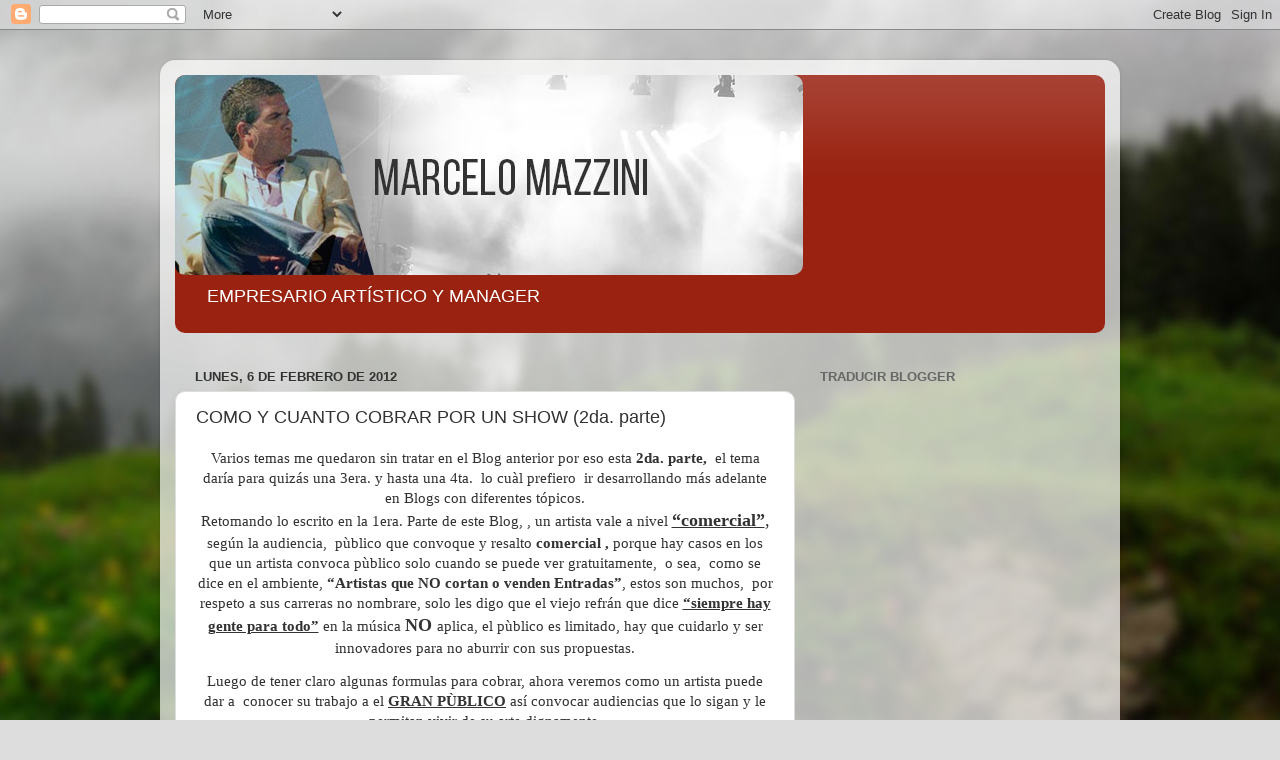

--- FILE ---
content_type: text/html; charset=UTF-8
request_url: http://www.marcelomazzini.com/2012/02/2da-parte-como-y-cuanto-cobrar-por-un.html?showComment=1329232599648
body_size: 21530
content:
<!DOCTYPE html>
<html class='v2' dir='ltr' lang='es'>
<head>
<link href='https://www.blogger.com/static/v1/widgets/335934321-css_bundle_v2.css' rel='stylesheet' type='text/css'/>
<meta content='width=1100' name='viewport'/>
<meta content='text/html; charset=UTF-8' http-equiv='Content-Type'/>
<meta content='blogger' name='generator'/>
<link href='http://www.marcelomazzini.com/favicon.ico' rel='icon' type='image/x-icon'/>
<link href='http://www.marcelomazzini.com/2012/02/2da-parte-como-y-cuanto-cobrar-por-un.html' rel='canonical'/>
<link rel="alternate" type="application/atom+xml" title="MARCELO MAZZINI - Atom" href="http://www.marcelomazzini.com/feeds/posts/default" />
<link rel="alternate" type="application/rss+xml" title="MARCELO MAZZINI - RSS" href="http://www.marcelomazzini.com/feeds/posts/default?alt=rss" />
<link rel="service.post" type="application/atom+xml" title="MARCELO MAZZINI - Atom" href="https://www.blogger.com/feeds/6513146115274917654/posts/default" />

<link rel="alternate" type="application/atom+xml" title="MARCELO MAZZINI - Atom" href="http://www.marcelomazzini.com/feeds/6221220184665467078/comments/default" />
<!--Can't find substitution for tag [blog.ieCssRetrofitLinks]-->
<meta content='http://www.marcelomazzini.com/2012/02/2da-parte-como-y-cuanto-cobrar-por-un.html' property='og:url'/>
<meta content='COMO Y CUANTO COBRAR POR UN SHOW (2da. parte)' property='og:title'/>
<meta content='Blog sobre La Industria Musical, musica, Manager de artistas, Management artístico, manejo de artistas, shows, desarrollo y Marketing  artístico' property='og:description'/>
<title>MARCELO MAZZINI: COMO Y CUANTO COBRAR POR UN SHOW (2da. parte)</title>
<style id='page-skin-1' type='text/css'><!--
/*-----------------------------------------------
Blogger Template Style
Name:     Picture Window
Designer: Blogger
URL:      www.blogger.com
----------------------------------------------- */
/* Content
----------------------------------------------- */
body {
font: normal normal 15px Arial, Tahoma, Helvetica, FreeSans, sans-serif;
color: #333333;
background: #dddddd url(//themes.googleusercontent.com/image?id=1fupio4xM9eVxyr-k5QC5RiCJlYR35r9dXsp63RKsKt64v33poi2MvnjkX_1MULBY8BsT) repeat-x fixed bottom center;
}
html body .region-inner {
min-width: 0;
max-width: 100%;
width: auto;
}
.content-outer {
font-size: 90%;
}
a:link {
text-decoration:none;
color: #992211;
}
a:visited {
text-decoration:none;
color: #771100;
}
a:hover {
text-decoration:underline;
color: #cc4411;
}
.content-outer {
background: transparent url(https://www.blogblog.com/1kt/transparent/white80.png) repeat scroll top left;
-moz-border-radius: 15px;
-webkit-border-radius: 15px;
-goog-ms-border-radius: 15px;
border-radius: 15px;
-moz-box-shadow: 0 0 3px rgba(0, 0, 0, .15);
-webkit-box-shadow: 0 0 3px rgba(0, 0, 0, .15);
-goog-ms-box-shadow: 0 0 3px rgba(0, 0, 0, .15);
box-shadow: 0 0 3px rgba(0, 0, 0, .15);
margin: 30px auto;
}
.content-inner {
padding: 15px;
}
/* Header
----------------------------------------------- */
.header-outer {
background: #992211 url(https://www.blogblog.com/1kt/transparent/header_gradient_shade.png) repeat-x scroll top left;
_background-image: none;
color: #ffffff;
-moz-border-radius: 10px;
-webkit-border-radius: 10px;
-goog-ms-border-radius: 10px;
border-radius: 10px;
}
.Header img, .Header #header-inner {
-moz-border-radius: 10px;
-webkit-border-radius: 10px;
-goog-ms-border-radius: 10px;
border-radius: 10px;
}
.header-inner .Header .titlewrapper,
.header-inner .Header .descriptionwrapper {
padding-left: 30px;
padding-right: 30px;
}
.Header h1 {
font: normal normal 36px Arial, Tahoma, Helvetica, FreeSans, sans-serif;
text-shadow: 1px 1px 3px rgba(0, 0, 0, 0.3);
}
.Header h1 a {
color: #ffffff;
}
.Header .description {
font-size: 130%;
}
/* Tabs
----------------------------------------------- */
.tabs-inner {
margin: .5em 0 0;
padding: 0;
}
.tabs-inner .section {
margin: 0;
}
.tabs-inner .widget ul {
padding: 0;
background: #f5f5f5 url(https://www.blogblog.com/1kt/transparent/tabs_gradient_shade.png) repeat scroll bottom;
-moz-border-radius: 10px;
-webkit-border-radius: 10px;
-goog-ms-border-radius: 10px;
border-radius: 10px;
}
.tabs-inner .widget li {
border: none;
}
.tabs-inner .widget li a {
display: inline-block;
padding: .5em 1em;
margin-right: 0;
color: #992211;
font: normal normal 15px Arial, Tahoma, Helvetica, FreeSans, sans-serif;
-moz-border-radius: 0 0 0 0;
-webkit-border-top-left-radius: 0;
-webkit-border-top-right-radius: 0;
-goog-ms-border-radius: 0 0 0 0;
border-radius: 0 0 0 0;
background: transparent none no-repeat scroll top left;
border-right: 1px solid #cccccc;
}
.tabs-inner .widget li:first-child a {
padding-left: 1.25em;
-moz-border-radius-topleft: 10px;
-moz-border-radius-bottomleft: 10px;
-webkit-border-top-left-radius: 10px;
-webkit-border-bottom-left-radius: 10px;
-goog-ms-border-top-left-radius: 10px;
-goog-ms-border-bottom-left-radius: 10px;
border-top-left-radius: 10px;
border-bottom-left-radius: 10px;
}
.tabs-inner .widget li.selected a,
.tabs-inner .widget li a:hover {
position: relative;
z-index: 1;
background: #ffffff url(https://www.blogblog.com/1kt/transparent/tabs_gradient_shade.png) repeat scroll bottom;
color: #000000;
-moz-box-shadow: 0 0 0 rgba(0, 0, 0, .15);
-webkit-box-shadow: 0 0 0 rgba(0, 0, 0, .15);
-goog-ms-box-shadow: 0 0 0 rgba(0, 0, 0, .15);
box-shadow: 0 0 0 rgba(0, 0, 0, .15);
}
/* Headings
----------------------------------------------- */
h2 {
font: bold normal 13px Arial, Tahoma, Helvetica, FreeSans, sans-serif;
text-transform: uppercase;
color: #666666;
margin: .5em 0;
}
/* Main
----------------------------------------------- */
.main-outer {
background: transparent none repeat scroll top center;
-moz-border-radius: 0 0 0 0;
-webkit-border-top-left-radius: 0;
-webkit-border-top-right-radius: 0;
-webkit-border-bottom-left-radius: 0;
-webkit-border-bottom-right-radius: 0;
-goog-ms-border-radius: 0 0 0 0;
border-radius: 0 0 0 0;
-moz-box-shadow: 0 0 0 rgba(0, 0, 0, .15);
-webkit-box-shadow: 0 0 0 rgba(0, 0, 0, .15);
-goog-ms-box-shadow: 0 0 0 rgba(0, 0, 0, .15);
box-shadow: 0 0 0 rgba(0, 0, 0, .15);
}
.main-inner {
padding: 15px 5px 20px;
}
.main-inner .column-center-inner {
padding: 0 0;
}
.main-inner .column-left-inner {
padding-left: 0;
}
.main-inner .column-right-inner {
padding-right: 0;
}
/* Posts
----------------------------------------------- */
h3.post-title {
margin: 0;
font: normal normal 18px Arial, Tahoma, Helvetica, FreeSans, sans-serif;
}
.comments h4 {
margin: 1em 0 0;
font: normal normal 18px Arial, Tahoma, Helvetica, FreeSans, sans-serif;
}
.date-header span {
color: #333333;
}
.post-outer {
background-color: #ffffff;
border: solid 1px #dddddd;
-moz-border-radius: 10px;
-webkit-border-radius: 10px;
border-radius: 10px;
-goog-ms-border-radius: 10px;
padding: 15px 20px;
margin: 0 -20px 20px;
}
.post-body {
line-height: 1.4;
font-size: 110%;
position: relative;
}
.post-header {
margin: 0 0 1.5em;
color: #999999;
line-height: 1.6;
}
.post-footer {
margin: .5em 0 0;
color: #999999;
line-height: 1.6;
}
#blog-pager {
font-size: 140%
}
#comments .comment-author {
padding-top: 1.5em;
border-top: dashed 1px #ccc;
border-top: dashed 1px rgba(128, 128, 128, .5);
background-position: 0 1.5em;
}
#comments .comment-author:first-child {
padding-top: 0;
border-top: none;
}
.avatar-image-container {
margin: .2em 0 0;
}
/* Comments
----------------------------------------------- */
.comments .comments-content .icon.blog-author {
background-repeat: no-repeat;
background-image: url([data-uri]);
}
.comments .comments-content .loadmore a {
border-top: 1px solid #cc4411;
border-bottom: 1px solid #cc4411;
}
.comments .continue {
border-top: 2px solid #cc4411;
}
/* Widgets
----------------------------------------------- */
.widget ul, .widget #ArchiveList ul.flat {
padding: 0;
list-style: none;
}
.widget ul li, .widget #ArchiveList ul.flat li {
border-top: dashed 1px #ccc;
border-top: dashed 1px rgba(128, 128, 128, .5);
}
.widget ul li:first-child, .widget #ArchiveList ul.flat li:first-child {
border-top: none;
}
.widget .post-body ul {
list-style: disc;
}
.widget .post-body ul li {
border: none;
}
/* Footer
----------------------------------------------- */
.footer-outer {
color:#eeeeee;
background: transparent url(https://resources.blogblog.com/blogblog/data/1kt/transparent/black50.png) repeat scroll top left;
-moz-border-radius: 10px 10px 10px 10px;
-webkit-border-top-left-radius: 10px;
-webkit-border-top-right-radius: 10px;
-webkit-border-bottom-left-radius: 10px;
-webkit-border-bottom-right-radius: 10px;
-goog-ms-border-radius: 10px 10px 10px 10px;
border-radius: 10px 10px 10px 10px;
-moz-box-shadow: 0 0 0 rgba(0, 0, 0, .15);
-webkit-box-shadow: 0 0 0 rgba(0, 0, 0, .15);
-goog-ms-box-shadow: 0 0 0 rgba(0, 0, 0, .15);
box-shadow: 0 0 0 rgba(0, 0, 0, .15);
}
.footer-inner {
padding: 10px 5px 20px;
}
.footer-outer a {
color: #ffffdd;
}
.footer-outer a:visited {
color: #cccc99;
}
.footer-outer a:hover {
color: #ffffff;
}
.footer-outer .widget h2 {
color: #bbbbbb;
}
/* Mobile
----------------------------------------------- */
html body.mobile {
height: auto;
}
html body.mobile {
min-height: 480px;
background-size: 100% auto;
}
.mobile .body-fauxcolumn-outer {
background: transparent none repeat scroll top left;
}
html .mobile .mobile-date-outer, html .mobile .blog-pager {
border-bottom: none;
background: transparent none repeat scroll top center;
margin-bottom: 10px;
}
.mobile .date-outer {
background: transparent none repeat scroll top center;
}
.mobile .header-outer, .mobile .main-outer,
.mobile .post-outer, .mobile .footer-outer {
-moz-border-radius: 0;
-webkit-border-radius: 0;
-goog-ms-border-radius: 0;
border-radius: 0;
}
.mobile .content-outer,
.mobile .main-outer,
.mobile .post-outer {
background: inherit;
border: none;
}
.mobile .content-outer {
font-size: 100%;
}
.mobile-link-button {
background-color: #992211;
}
.mobile-link-button a:link, .mobile-link-button a:visited {
color: #ffffff;
}
.mobile-index-contents {
color: #333333;
}
.mobile .tabs-inner .PageList .widget-content {
background: #ffffff url(https://www.blogblog.com/1kt/transparent/tabs_gradient_shade.png) repeat scroll bottom;
color: #000000;
}
.mobile .tabs-inner .PageList .widget-content .pagelist-arrow {
border-left: 1px solid #cccccc;
}

--></style>
<style id='template-skin-1' type='text/css'><!--
body {
min-width: 960px;
}
.content-outer, .content-fauxcolumn-outer, .region-inner {
min-width: 960px;
max-width: 960px;
_width: 960px;
}
.main-inner .columns {
padding-left: 0;
padding-right: 310px;
}
.main-inner .fauxcolumn-center-outer {
left: 0;
right: 310px;
/* IE6 does not respect left and right together */
_width: expression(this.parentNode.offsetWidth -
parseInt("0") -
parseInt("310px") + 'px');
}
.main-inner .fauxcolumn-left-outer {
width: 0;
}
.main-inner .fauxcolumn-right-outer {
width: 310px;
}
.main-inner .column-left-outer {
width: 0;
right: 100%;
margin-left: -0;
}
.main-inner .column-right-outer {
width: 310px;
margin-right: -310px;
}
#layout {
min-width: 0;
}
#layout .content-outer {
min-width: 0;
width: 800px;
}
#layout .region-inner {
min-width: 0;
width: auto;
}
body#layout div.add_widget {
padding: 8px;
}
body#layout div.add_widget a {
margin-left: 32px;
}
--></style>
<style>
    body {background-image:url(\/\/themes.googleusercontent.com\/image?id=1fupio4xM9eVxyr-k5QC5RiCJlYR35r9dXsp63RKsKt64v33poi2MvnjkX_1MULBY8BsT);}
    
@media (max-width: 200px) { body {background-image:url(\/\/themes.googleusercontent.com\/image?id=1fupio4xM9eVxyr-k5QC5RiCJlYR35r9dXsp63RKsKt64v33poi2MvnjkX_1MULBY8BsT&options=w200);}}
@media (max-width: 400px) and (min-width: 201px) { body {background-image:url(\/\/themes.googleusercontent.com\/image?id=1fupio4xM9eVxyr-k5QC5RiCJlYR35r9dXsp63RKsKt64v33poi2MvnjkX_1MULBY8BsT&options=w400);}}
@media (max-width: 800px) and (min-width: 401px) { body {background-image:url(\/\/themes.googleusercontent.com\/image?id=1fupio4xM9eVxyr-k5QC5RiCJlYR35r9dXsp63RKsKt64v33poi2MvnjkX_1MULBY8BsT&options=w800);}}
@media (max-width: 1200px) and (min-width: 801px) { body {background-image:url(\/\/themes.googleusercontent.com\/image?id=1fupio4xM9eVxyr-k5QC5RiCJlYR35r9dXsp63RKsKt64v33poi2MvnjkX_1MULBY8BsT&options=w1200);}}
/* Last tag covers anything over one higher than the previous max-size cap. */
@media (min-width: 1201px) { body {background-image:url(\/\/themes.googleusercontent.com\/image?id=1fupio4xM9eVxyr-k5QC5RiCJlYR35r9dXsp63RKsKt64v33poi2MvnjkX_1MULBY8BsT&options=w1600);}}
  </style>
<link href='https://www.blogger.com/dyn-css/authorization.css?targetBlogID=6513146115274917654&amp;zx=436a3f52-65ff-4227-bd6e-5bc942e55e05' media='none' onload='if(media!=&#39;all&#39;)media=&#39;all&#39;' rel='stylesheet'/><noscript><link href='https://www.blogger.com/dyn-css/authorization.css?targetBlogID=6513146115274917654&amp;zx=436a3f52-65ff-4227-bd6e-5bc942e55e05' rel='stylesheet'/></noscript>
<meta name='google-adsense-platform-account' content='ca-host-pub-1556223355139109'/>
<meta name='google-adsense-platform-domain' content='blogspot.com'/>

<!-- data-ad-client=ca-pub-3923130163527271 -->

</head>
<body class='loading variant-shade'>
<div class='navbar section' id='navbar' name='Barra de navegación'><div class='widget Navbar' data-version='1' id='Navbar1'><script type="text/javascript">
    function setAttributeOnload(object, attribute, val) {
      if(window.addEventListener) {
        window.addEventListener('load',
          function(){ object[attribute] = val; }, false);
      } else {
        window.attachEvent('onload', function(){ object[attribute] = val; });
      }
    }
  </script>
<div id="navbar-iframe-container"></div>
<script type="text/javascript" src="https://apis.google.com/js/platform.js"></script>
<script type="text/javascript">
      gapi.load("gapi.iframes:gapi.iframes.style.bubble", function() {
        if (gapi.iframes && gapi.iframes.getContext) {
          gapi.iframes.getContext().openChild({
              url: 'https://www.blogger.com/navbar/6513146115274917654?po\x3d6221220184665467078\x26origin\x3dhttp://www.marcelomazzini.com',
              where: document.getElementById("navbar-iframe-container"),
              id: "navbar-iframe"
          });
        }
      });
    </script><script type="text/javascript">
(function() {
var script = document.createElement('script');
script.type = 'text/javascript';
script.src = '//pagead2.googlesyndication.com/pagead/js/google_top_exp.js';
var head = document.getElementsByTagName('head')[0];
if (head) {
head.appendChild(script);
}})();
</script>
</div></div>
<div class='body-fauxcolumns'>
<div class='fauxcolumn-outer body-fauxcolumn-outer'>
<div class='cap-top'>
<div class='cap-left'></div>
<div class='cap-right'></div>
</div>
<div class='fauxborder-left'>
<div class='fauxborder-right'></div>
<div class='fauxcolumn-inner'>
</div>
</div>
<div class='cap-bottom'>
<div class='cap-left'></div>
<div class='cap-right'></div>
</div>
</div>
</div>
<div class='content'>
<div class='content-fauxcolumns'>
<div class='fauxcolumn-outer content-fauxcolumn-outer'>
<div class='cap-top'>
<div class='cap-left'></div>
<div class='cap-right'></div>
</div>
<div class='fauxborder-left'>
<div class='fauxborder-right'></div>
<div class='fauxcolumn-inner'>
</div>
</div>
<div class='cap-bottom'>
<div class='cap-left'></div>
<div class='cap-right'></div>
</div>
</div>
</div>
<div class='content-outer'>
<div class='content-cap-top cap-top'>
<div class='cap-left'></div>
<div class='cap-right'></div>
</div>
<div class='fauxborder-left content-fauxborder-left'>
<div class='fauxborder-right content-fauxborder-right'></div>
<div class='content-inner'>
<header>
<div class='header-outer'>
<div class='header-cap-top cap-top'>
<div class='cap-left'></div>
<div class='cap-right'></div>
</div>
<div class='fauxborder-left header-fauxborder-left'>
<div class='fauxborder-right header-fauxborder-right'></div>
<div class='region-inner header-inner'>
<div class='header section' id='header' name='Cabecera'><div class='widget Header' data-version='1' id='Header1'>
<div id='header-inner'>
<a href='http://www.marcelomazzini.com/' style='display: block'>
<img alt='MARCELO MAZZINI' height='200px; ' id='Header1_headerimg' src='https://blogger.googleusercontent.com/img/b/R29vZ2xl/AVvXsEilldFocfsfmmEffBdcLAQXcowG8Nerxd31bsufYdjEkfLo5R_UU4Yk8ZU3wA78siixyVctPk2AAYlpuUTyq4dD9JALHmjEMAJ6gd_WTR0fe3Z6m4pgRHPcbJULXWiJuAmPPe8BrsiRnBXc/s1600/perfil_blog.jpg' style='display: block' width='628px; '/>
</a>
<div class='descriptionwrapper'>
<p class='description'><span>EMPRESARIO ARTÍSTICO Y MANAGER</span></p>
</div>
</div>
</div></div>
</div>
</div>
<div class='header-cap-bottom cap-bottom'>
<div class='cap-left'></div>
<div class='cap-right'></div>
</div>
</div>
</header>
<div class='tabs-outer'>
<div class='tabs-cap-top cap-top'>
<div class='cap-left'></div>
<div class='cap-right'></div>
</div>
<div class='fauxborder-left tabs-fauxborder-left'>
<div class='fauxborder-right tabs-fauxborder-right'></div>
<div class='region-inner tabs-inner'>
<div class='tabs section' id='crosscol' name='Multicolumnas'><div class='widget FeaturedPost' data-version='1' id='FeaturedPost1'>
<h2 class='title'>Entrada destacada</h2>
<div class='post-summary'>
</div>
<style type='text/css'>
    .image {
      width: 100%;
    }
  </style>
<div class='clear'></div>
</div></div>
<div class='tabs no-items section' id='crosscol-overflow' name='Cross-Column 2'></div>
</div>
</div>
<div class='tabs-cap-bottom cap-bottom'>
<div class='cap-left'></div>
<div class='cap-right'></div>
</div>
</div>
<div class='main-outer'>
<div class='main-cap-top cap-top'>
<div class='cap-left'></div>
<div class='cap-right'></div>
</div>
<div class='fauxborder-left main-fauxborder-left'>
<div class='fauxborder-right main-fauxborder-right'></div>
<div class='region-inner main-inner'>
<div class='columns fauxcolumns'>
<div class='fauxcolumn-outer fauxcolumn-center-outer'>
<div class='cap-top'>
<div class='cap-left'></div>
<div class='cap-right'></div>
</div>
<div class='fauxborder-left'>
<div class='fauxborder-right'></div>
<div class='fauxcolumn-inner'>
</div>
</div>
<div class='cap-bottom'>
<div class='cap-left'></div>
<div class='cap-right'></div>
</div>
</div>
<div class='fauxcolumn-outer fauxcolumn-left-outer'>
<div class='cap-top'>
<div class='cap-left'></div>
<div class='cap-right'></div>
</div>
<div class='fauxborder-left'>
<div class='fauxborder-right'></div>
<div class='fauxcolumn-inner'>
</div>
</div>
<div class='cap-bottom'>
<div class='cap-left'></div>
<div class='cap-right'></div>
</div>
</div>
<div class='fauxcolumn-outer fauxcolumn-right-outer'>
<div class='cap-top'>
<div class='cap-left'></div>
<div class='cap-right'></div>
</div>
<div class='fauxborder-left'>
<div class='fauxborder-right'></div>
<div class='fauxcolumn-inner'>
</div>
</div>
<div class='cap-bottom'>
<div class='cap-left'></div>
<div class='cap-right'></div>
</div>
</div>
<!-- corrects IE6 width calculation -->
<div class='columns-inner'>
<div class='column-center-outer'>
<div class='column-center-inner'>
<div class='main section' id='main' name='Principal'><div class='widget Blog' data-version='1' id='Blog1'>
<div class='blog-posts hfeed'>

          <div class="date-outer">
        
<h2 class='date-header'><span>lunes, 6 de febrero de 2012</span></h2>

          <div class="date-posts">
        
<div class='post-outer'>
<div class='post hentry uncustomized-post-template' itemprop='blogPost' itemscope='itemscope' itemtype='http://schema.org/BlogPosting'>
<meta content='6513146115274917654' itemprop='blogId'/>
<meta content='6221220184665467078' itemprop='postId'/>
<a name='6221220184665467078'></a>
<h3 class='post-title entry-title' itemprop='name'>
COMO Y CUANTO COBRAR POR UN SHOW (2da. parte)
</h3>
<div class='post-header'>
<div class='post-header-line-1'></div>
</div>
<div class='post-body entry-content' id='post-body-6221220184665467078' itemprop='description articleBody'>
<div style="text-align: center;">
<span lang="ES-TRAD" style="mso-ansi-language: ES-TRAD;"><span style="font-family: &quot;calibri&quot;;">Varios
temas me quedaron sin tratar en el Blog anterior por eso esta <strong>2da. parte,</strong> <span style="mso-spacerun: yes;">&nbsp;</span>el tema daría para quizás una 3era. y hasta
una 4ta. <span style="mso-spacerun: yes;">&nbsp;</span>lo cuàl prefiero&nbsp; ir desarrollando más
adelante en Blogs con diferentes tópicos.</span></span></div>
<div class="MsoNormal" style="margin: 0cm 0cm 10pt;">
<div style="text-align: center;">
<span lang="ES-TRAD" style="mso-ansi-language: ES-TRAD;"><span style="font-family: &quot;calibri&quot;;">Retomando
lo escrito en la 1era. Parte de este Blog, , un artista vale a nivel <span style="font-size: large;"><strong><u>&#8220;comercial&#8221;</u></strong>,</span>
según la audiencia, &nbsp;pùblico que convoque y resalto <strong>comercial , </strong>porque hay casos
en los que un artista convoca pùblico solo cuando se puede ver gratuitamente, <span style="mso-spacerun: yes;">&nbsp;</span>o sea, <span style="mso-spacerun: yes;">&nbsp;</span>como se dice en el ambiente, <strong>&#8220;Artistas que NO
cortan o venden Entradas&#8221;</strong>, estos son muchos,<span style="mso-spacerun: yes;">&nbsp;
</span>por respeto a sus carreras no nombrare, solo les digo que el viejo
refrán que dice <u><strong>&#8220;siempre hay gente para todo&#8221;</strong></u> en la música <strong><span style="font-size: large;">NO </span></strong>aplica, el
pùblico es limitado, hay que cuidarlo y ser innovadores para no aburrir con sus
propuestas.</span></span></div>
</div>
<div class="MsoNormal" style="margin: 0cm 0cm 10pt;">
<div style="text-align: center;">
<span lang="ES-TRAD" style="mso-ansi-language: ES-TRAD;"><span style="font-family: &quot;calibri&quot;;">Luego
de tener claro algunas formulas para cobrar, ahora veremos como un artista
puede dar a<span style="mso-spacerun: yes;">&nbsp; </span>conocer su trabajo a el <strong><u>GRAN
PÙBLICO</u></strong> así convocar audiencias que lo sigan y le permitan vivir de su arte
dignamente.</span></span></div>
</div>
<div class="MsoNormal" style="margin: 0cm 0cm 10pt;">
<div style="text-align: center;">
<span lang="ES-TRAD" style="mso-ansi-language: ES-TRAD;"><span style="font-family: &quot;calibri&quot;;">Después
que el<span style="mso-spacerun: yes;">&nbsp; </span>artista realiza su trabajo a
nivel de composición, grabación de sus temas, creación de sus herramientas
promocionales etc,<span style="mso-spacerun: yes;">&nbsp; </span>esa música debe
llegar a<span style="mso-spacerun: yes;">&nbsp; </span>la mayor cantidad de público
posible, para lograrlo su carrera debe tener una estrategia comunicacional
definida, elaborada en base a las canciones, el estilo, la personalidad y el
país o región donde se lanzara.</span></span><br />
<span lang="ES-TRAD" style="mso-ansi-language: ES-TRAD;"><span style="font-family: &quot;calibri&quot;;"><br /></span></span></div>
</div>
<div class="MsoNormal" style="margin: 0cm 0cm 10pt;">
<div style="text-align: center;">
<span lang="ES-TRAD" style="mso-ansi-language: ES-TRAD;"><span style="font-family: &quot;calibri&quot;;">Para
tener audiencia y convocar pùblico que los siga, <span style="mso-spacerun: yes;">&nbsp;</span>se deberá hacer desde el comienzo un trabajo
bien cuidado en promoción y comunicaciones,<span style="mso-spacerun: yes;">&nbsp;
</span>consejo, <span style="mso-spacerun: yes;">&nbsp;</span><u><strong><span style="font-size: large;">NO </span></strong></u>improvisen, &nbsp;traten de
formar un equipo profesional a su lado, tanto sea pago o que los apoyen
desinteresadamente, no se larguen a buscar suerte en el mundo de la música,
tendrán menos suerte que en la lotería, recuerden que ser artista es una
carrera, no un casino, respeten la profesión que han elegido.<o:p></o:p></span></span></div>
</div>
<div style="text-align: center;">
<br /></div>
<div class="MsoNormal" style="margin: 0cm 0cm 10pt;">
<div style="text-align: center;">
<span lang="ES-TRAD" style="mso-ansi-language: ES-TRAD;"><span style="font-family: &quot;calibri&quot;;">Muchas
veces se cae en el error de crear un slogan para<span style="mso-spacerun: yes;">&nbsp; </span>el artista desde el primer momento,<span style="mso-spacerun: yes;">&nbsp; </span>así obligar al público a que los vea más
importantes de lo que son en realidad, &nbsp;como por ejemplo habrán escuchado estas
frases o slogan a la hora de presentar a un artista nuevo:<o:p></o:p></span></span></div>
</div>
<div style="text-align: center;">
<br /></div>
<div class="MsoListParagraphCxSpFirst" style="line-height: normal; margin: 0cm 0cm 0pt 36pt; mso-add-space: auto; mso-list: l0 level1 lfo2; text-indent: -18pt;">
<div style="text-align: center;">
<strong><u><span lang="ES-TRAD" style="font-family: &quot;wingdings&quot;; mso-ansi-language: ES-TRAD; mso-bidi-font-family: Wingdings; mso-fareast-font-family: Wingdings;"><span style="mso-list: Ignore;">ü<span style="font-size-adjust: none; font-stretch: normal; font: 7pt/normal &quot;Times New Roman&quot;;">&nbsp; </span></span></span><span lang="ES-TRAD" style="mso-ansi-language: ES-TRAD;"><span style="font-family: &quot;calibri&quot;;">La Banda Nro. 1 de &#8230;(tal país,
región, barrio)<o:p></o:p></span></span></u></strong></div>
</div>
<strong><u>

</u></strong><br />
<div class="MsoListParagraphCxSpMiddle" style="line-height: normal; margin: 0cm 0cm 0pt 36pt; mso-add-space: auto; mso-list: l0 level1 lfo2; text-indent: -18pt;">
<div style="text-align: center;">
<strong><u><span lang="ES-TRAD" style="font-family: &quot;wingdings&quot;; mso-ansi-language: ES-TRAD; mso-bidi-font-family: Wingdings; mso-fareast-font-family: Wingdings;"><span style="mso-list: Ignore;">ü<span style="font-size-adjust: none; font-stretch: normal; font: 7pt/normal &quot;Times New Roman&quot;;">&nbsp; </span></span></span><span lang="ES-TRAD" style="mso-ansi-language: ES-TRAD;"><span style="font-family: &quot;calibri&quot;;">El artista revelación del 20&#8230;<o:p></o:p></span></span></u></strong></div>
</div>
<strong><u>

</u></strong><br />
<div class="MsoListParagraphCxSpMiddle" style="line-height: normal; margin: 0cm 0cm 0pt 36pt; mso-add-space: auto; mso-list: l0 level1 lfo2; text-indent: -18pt;">
<div style="text-align: center;">
<strong><u><span lang="ES-TRAD" style="font-family: &quot;wingdings&quot;; mso-ansi-language: ES-TRAD; mso-bidi-font-family: Wingdings; mso-fareast-font-family: Wingdings;"><span style="mso-list: Ignore;">ü<span style="font-size-adjust: none; font-stretch: normal; font: 7pt/normal &quot;Times New Roman&quot;;">&nbsp; </span></span></span><span lang="ES-TRAD" style="mso-ansi-language: ES-TRAD;"><span style="font-family: &quot;calibri&quot;;">El artista con mejor voz de &#8230;..<o:p></o:p></span></span></u></strong></div>
</div>
<strong><u>

</u></strong><br />
<div class="MsoListParagraphCxSpMiddle" style="line-height: normal; margin: 0cm 0cm 0pt 36pt; mso-add-space: auto; mso-list: l0 level1 lfo2; text-indent: -18pt;">
<div style="text-align: center;">
<strong><u><span lang="ES-TRAD" style="font-family: &quot;wingdings&quot;; mso-ansi-language: ES-TRAD; mso-bidi-font-family: Wingdings; mso-fareast-font-family: Wingdings;"><span style="mso-list: Ignore;">ü<span style="font-size-adjust: none; font-stretch: normal; font: 7pt/normal &quot;Times New Roman&quot;;">&nbsp; </span></span></span><span lang="ES-TRAD" style="mso-ansi-language: ES-TRAD;"><span style="font-family: &quot;calibri&quot;;">La banda de rock más&#8230;.<o:p></o:p></span></span></u></strong></div>
</div>
<strong><u>

</u></strong><br />
<div class="MsoListParagraphCxSpLast" style="line-height: normal; margin: 0cm 0cm 0pt 36pt; mso-add-space: auto; mso-list: l0 level1 lfo2; text-indent: -18pt;">
<div style="text-align: center;">
<strong><u><span lang="ES-TRAD" style="font-family: &quot;wingdings&quot;; mso-ansi-language: ES-TRAD; mso-bidi-font-family: Wingdings; mso-fareast-font-family: Wingdings;"><span style="mso-list: Ignore;">ü<span style="font-size-adjust: none; font-stretch: normal; font: 7pt/normal &quot;Times New Roman&quot;;">&nbsp; </span></span></span><span lang="ES-TRAD" style="mso-ansi-language: ES-TRAD;"><span style="font-family: &quot;calibri&quot;;">El artista mas romántico del&#8230;<o:p></o:p></span></span></u></strong></div>
</div>
<div style="text-align: center;">
<strong><u>

</u></strong><span lang="ES-TRAD" style="mso-ansi-language: ES-TRAD;"><o:p><span style="font-family: &quot;calibri&quot;;">&nbsp;</span></o:p></span></div>
<div style="text-align: center;">
<br /></div>
<div class="MsoNormal" style="margin: 0cm 0cm 10pt;">
<div style="text-align: center;">
<span lang="ES-TRAD" style="mso-ansi-language: ES-TRAD;"><span style="font-family: &quot;calibri&quot;;">Pienso que 
es bueno desde el comienzo de sus carreras que se pongan alguna meta similar y
trabajen sobre eso, aunque recién cuando sean conocidos y convoquen a un
público mediano recién ahí comiencen a usar su slogan, sino la gente dirá<u><strong>,&#8221; La
banda Nro. 1 de &#8230;.. Pero no los conoce ni su familia&#8230;.&#8221;,</strong></u> recuerden que valen
por la audiencia.</span></span></div>
</div>
<div class="MsoNormal" style="margin: 0cm 0cm 10pt;">
<div style="text-align: center;">
<span lang="ES-TRAD" style="mso-ansi-language: ES-TRAD;"><span style="font-family: &quot;calibri&quot;;"><span style="mso-spacerun: yes;">&nbsp;</span>Algo lógico, &nbsp;es <span style="mso-spacerun: yes;">&nbsp;</span>que cuanto más sea conocido mayor interés generaran,
siempre y cuando se muestre de una manera atractiva, <span style="mso-spacerun: yes;">&nbsp;</span>por ejemplo, es muy importante mostrar <span style="mso-spacerun: yes;">&nbsp;</span>al <span style="mso-spacerun: yes;">&nbsp;</span>artista
como <strong><u><span style="font-size: large;">ASPIRACIONAL</span></u></strong> o sea, <span style="mso-spacerun: yes;">&nbsp;</span>las
comunicaciones principalmente deben ser enfocadas hacia lo mejor del artista,
lo que lo diferencien de los demás, en resumen el artista para ser
aspiracional, <span style="mso-spacerun: yes;">&nbsp;</span>debe verse como<span style="mso-spacerun: yes;">&nbsp; </span><strong><u><span style="font-size: large;">&#8220;un persona a seguir,<span style="mso-spacerun: yes;">&nbsp; </span>imitar,<span style="mso-spacerun: yes;">&nbsp;
</span>admirar y querer&#8221;</span></u></strong>, por eso es muy importante que el equipo de trabajo lo
integren profesionales en cada ámbito y más importante aùn, &nbsp;<span style="mso-spacerun: yes;">&nbsp;</span>que todo el equipo tenga claro sus
responsabilidades individuales para lograr el objetivo principal que es emocionar
a su público.</span></span></div>
</div>
<div class="MsoNormal" style="margin: 0cm 0cm 10pt;">
<div style="text-align: center;">
<span lang="ES-TRAD" style="mso-ansi-language: ES-TRAD;"><span style="font-family: &quot;calibri&quot;;">Todo
debe<strong><u><span style="font-size: large;"> SUMAR</span></u></strong> en la promoción artística y lo que no suma hay que descartarlo
porque molestara, un artista debe tener claro que cuando se profesionaliza, <span style="mso-spacerun: yes;">&nbsp;</span>su vida se convierte en su carrera y
viceversa, <span style="mso-spacerun: yes;">&nbsp;</span>por ende es artista todo el
tiempo,</span></span></div>
</div>
<div class="MsoNormal" style="margin: 0cm 0cm 10pt;">
<div style="text-align: center;">
<span lang="ES-TRAD" style="mso-ansi-language: ES-TRAD;"><span style="font-family: &quot;calibri&quot;;">Un consejo,
<span style="mso-spacerun: yes;">&nbsp;</span>traten siempre de estimular <span style="mso-spacerun: yes;">&nbsp;</span>4 sentidos cuando se está en público, &nbsp;ellos son
vista, olfato, oído y tacto, el sentido del GUSTO no entraría en esta
clasificación, a no ser que sean también Chefs.</span></span></div>
</div>
<div class="MsoNormal" style="margin: 0cm 0cm 10pt;">
<div style="text-align: center;">
<span lang="ES-TRAD" style="mso-ansi-language: ES-TRAD;"><span style="font-family: &quot;calibri&quot;;"><strong><u>COMO
TRABAJAR LOS 4 SENTIDOS</u></strong></span></span></div>
</div>
<div class="MsoListParagraphCxSpFirst" style="margin: 0cm 0cm 0pt 36pt; mso-list: l1 level1 lfo1; text-indent: -18pt;">
<div style="text-align: center;">
<span lang="ES-TRAD" style="font-family: &quot;symbol&quot;; mso-ansi-language: ES-TRAD; mso-bidi-font-family: Symbol; mso-fareast-font-family: Symbol;"><span style="mso-list: Ignore;">&#183;<span style="font-size-adjust: none; font-stretch: normal; font: 7pt/normal &quot;Times New Roman&quot;;">&nbsp;&nbsp;&nbsp;&nbsp;&nbsp;&nbsp;&nbsp;</span></span></span><span style="font-family: &quot;calibri&quot;;"><strong><u><span style="font-size: large;">Vista</span></u>:</strong> Cuiden mucho su imagen<strong>, v</strong>éanse bien,&nbsp; luzcan atractivos y marquen
tendencias, el artista siempre debe estar vestido o lucir como &#8220;artista&#8221; , esto
depende del estilo, <span style="mso-spacerun: yes;">&nbsp;</span>debe diferenciarse
del resto de los mortales. Básicamente se logra, siendo coherente con lo que se
canta y arriesgando a la vez en prendas y accesorios.</span></div>
</div>
<div class="MsoListParagraphCxSpMiddle" style="margin: 0cm 0cm 0pt 36pt; mso-list: l1 level1 lfo1; text-indent: -18pt;">
<div style="text-align: center;">
<span lang="ES-TRAD" style="font-family: &quot;symbol&quot;; mso-ansi-language: ES-TRAD; mso-bidi-font-family: Symbol; mso-fareast-font-family: Symbol;"><span style="mso-list: Ignore;">&#183;<span style="font-size-adjust: none; font-stretch: normal; font: 7pt/normal &quot;Times New Roman&quot;;">&nbsp;&nbsp;&nbsp;&nbsp;&nbsp;&nbsp;&nbsp;&nbsp;
</span></span></span><span style="font-family: &quot;calibri&quot;;"><b style="mso-bidi-font-weight: normal;"><span lang="ES-TRAD" style="mso-ansi-language: ES-TRAD;"><u><span style="font-size: large;">Olfato</span></u></span></b><span lang="ES-TRAD" style="mso-ansi-language: ES-TRAD;"><u><span style="font-size: large;">:</span></u> Siempre se debe oler bien, es
muy fácil cuando se es higiénico, además usen mucho perfume, mucha gente es
sensible a este sentido y se recuerda mucho a la gente por como huele.</span></span></div>
</div>
<div class="MsoListParagraphCxSpMiddle" style="margin: 0cm 0cm 0pt 36pt; mso-list: l1 level1 lfo1; text-indent: -18pt;">
<div style="text-align: center;">
<span lang="ES-TRAD" style="font-family: &quot;symbol&quot;; mso-ansi-language: ES-TRAD; mso-bidi-font-family: Symbol; mso-fareast-font-family: Symbol;"><span style="mso-list: Ignore;">&#183;<span style="font-size-adjust: none; font-stretch: normal; font: 7pt/normal &quot;Times New Roman&quot;;">&nbsp;&nbsp;&nbsp;&nbsp;&nbsp;&nbsp;&nbsp;&nbsp;
</span></span></span><span style="font-family: &quot;calibri&quot;;"><b style="mso-bidi-font-weight: normal;"><span lang="ES-TRAD" style="mso-ansi-language: ES-TRAD;"><span style="font-size: large;"><u>Oído</u></span></span></b><span lang="ES-TRAD" style="mso-ansi-language: ES-TRAD;">: La voz es un instrumento , no
solo para cantar sino para hablar, todos conocemos<span style="mso-spacerun: yes;">&nbsp; </span><span style="mso-spacerun: yes;">&nbsp;</span>ejemplos <span style="mso-spacerun: yes;">&nbsp;</span>de excelente oradores que no precisamente son
cantantes,<span style="mso-spacerun: yes;">&nbsp; </span>modulen su voz para que suene
atractiva (existen los coaching de voz) hablen pausados y solo cuando se les
pregunte algo, o tengan algo interesante que decir, sino <strong><u>CALLENSE</u></strong>, sonrían <span style="mso-spacerun: yes;">&nbsp;</span>y escuchen.</span></span></div>
</div>
<div class="MsoListParagraphCxSpLast" style="margin: 0cm 0cm 10pt 36pt; mso-list: l1 level1 lfo1; text-indent: -18pt;">
<div style="text-align: center;">
<span lang="ES-TRAD" style="font-family: &quot;symbol&quot;; mso-ansi-language: ES-TRAD; mso-bidi-font-family: Symbol; mso-fareast-font-family: Symbol;"><span style="mso-list: Ignore;">&#183;<span style="font-size-adjust: none; font-stretch: normal; font: 7pt/normal &quot;Times New Roman&quot;;">&nbsp;&nbsp;&nbsp;&nbsp;&nbsp;&nbsp;&nbsp;&nbsp;</span></span></span><span style="font-family: &quot;calibri&quot;;"><strong><u><span style="font-size: large;">Táctil</span></u></strong>: muchas veces el público le da
la mano a un artista tanto sea en un escenario, desde la platea o en una
alfombra roja, o simplemente en la calle, en el escenario<span style="mso-spacerun: yes;">&nbsp; </span>NUNCA agarren las manos del público sino tóquenlas
o acarícienlas, <span style="mso-spacerun: yes;">&nbsp;</span>es por su seguridad ya
que si los toman duro pueden hacerlos caer de la tarima, <span style="mso-spacerun: yes;">&nbsp;</span>sino están en un show, y estan en cualquier parte,
saluden con la<span style="mso-spacerun: yes;">&nbsp; </span>mano a la gente o un beso
siempre, abracen cuando se sacan una foto con Uds. toquen la cabeza si los
piropea alguien , sonrían y agradezcan.</span><br />
<span style="font-family: &quot;calibri&quot;;"><br /></span>
<span style="font-family: &quot;calibri&quot;;">Un ejemplo sobre la apariencia en público y es que traten de ver a </span><span style="font-family: &quot;calibri&quot;;">&nbsp;</span><span style="font-family: &quot;calibri&quot;;">la audiencia como si fuera la &#8220;chica&#8221; o el &#8220;chico&#8221;
que siempre desearon invitar a salir (o que los invitara a salir ) o sea,</span><strong style="font-family: calibri;"><u>&#8221; la Cita de su vida&#8221;</u></strong><span style="font-family: &quot;calibri&quot;;">, de seguro que a esa
cita Uds. irían con sus mejores ropas, imagen, perfumes etc, pues </span><u style="font-family: calibri;"><strong>&#8220;así se debe
verse un artista en <span style="mso-spacerun: yes;">&nbsp;</span>público SIEMPRE&#8221;</strong></u><span style="font-family: &quot;calibri&quot;;">, </span><span style="font-family: &quot;calibri&quot;;"><u><strong>&nbsp;</strong></u></span><span style="font-family: &quot;calibri&quot;;">todo el tiempo usen sus mejores palabras, </span><span style="font-family: &quot;calibri&quot;;">&nbsp;</span><span style="font-family: &quot;calibri&quot;;">traten de conquistar a ese público como a la
pareja&nbsp;en tu&nbsp;mejor </span><strong style="font-family: calibri;"><u>Cita</u></strong><span style="font-family: &quot;calibri&quot;;">.</span></div>
</div>
<div class="MsoNormal" style="margin: 0cm 0cm 10pt;">
<div style="text-align: center;">
<span lang="ES-TRAD" style="mso-ansi-language: ES-TRAD;"><span style="font-family: &quot;calibri&quot;;">Está
demostrado por estudios y estadísticas, que <u><strong>el público que Mas compra todo lo
relacionado a la música son&nbsp;MUJERES </strong></u>(discos, descargas, entradas de shows,
merchandesing, etc), por eso, a los artistas hombres muchas veces se les hace
más fácil conquistar al público <span style="mso-spacerun: yes;">&nbsp;</span>y <span style="mso-spacerun: yes;">&nbsp;</span><span style="mso-spacerun: yes;">&nbsp;</span>las
artistas mujeres deben <strong><u>&#8220;remar&#8221;</u></strong> mucho y tener una estrategia diferente de
acuerdo al mensaje de sus canciones, su estilo, siendo su estrategia de
conquista muy diferente en cada caso.<o:p></o:p></span></span></div>
</div>
<div style="text-align: center;">
<br /></div>
<div class="MsoNormal" style="margin: 0cm 0cm 10pt;">
<div style="text-align: center;">
<span lang="ES-TRAD" style="mso-ansi-language: ES-TRAD;"><span style="font-family: &quot;calibri&quot;;">Estos
consejos van ayudarlos poco a poco a que se valorice mas su trabajo y a cobrar
más dinero<span style="mso-spacerun: yes;">&nbsp; </span>por sus shows, en lo
anteriormente expuesto hay muchos matices, pero si me pongo a explicarlos se
extendería demasiado el tema.<span style="mso-spacerun: yes;">&nbsp; </span>Los
resultados de estos consejos se ven de inmediato, ya los he aplicado con varios
artistas,&nbsp;pruébenlos y me comentan.</span></span><br />
<span lang="ES-TRAD" style="mso-ansi-language: ES-TRAD;"><span style="font-family: &quot;calibri&quot;;"><br /></span></span>
<div style="text-align: justify;">
<span lang="ES-TRAD" style="mso-ansi-language: ES-TRAD;"><span style="font-family: &quot;arial&quot; , &quot;helvetica&quot; , sans-serif;"><span lang="ES-TRAD" style="mso-ansi-language: ES-TRAD; mso-ascii-font-family: Calibri; mso-bidi-font-family: Calibri; mso-hansi-font-family: Calibri;"><b style="color: #333333; font-family: arial, tahoma, helvetica, freesans, sans-serif; font-size: 15px; text-align: left;"><span style="font-family: &quot;calibri&quot;; font-size: 12pt;">Si necesitas un asesoramiento para tu carrera musical, manager, promoción , marketing artístico, realizar un plan de negocios, un perfil artístico o un plan de inversión para buscar tus inversionistas , comunicate con nosotros por&nbsp;</span><span style="font-family: &quot;calibri&quot;; font-size: 12pt;"><b style="font-family: arial, tahoma, helvetica, freesans, sans-serif; font-size: 15px;"><span style="font-family: &quot;calibri&quot;; font-size: 12pt;">comercial.corpmarmaz@gmail.com</span></b>&nbsp;, (+57) 1 695 4482 o al WA (+57) 312 4825167&nbsp;</span></b></span></span></span></div>
<span lang="ES-TRAD" style="mso-ansi-language: ES-TRAD;"><span style="font-family: &quot;calibri&quot;;"></span></span><br />
<div style="text-align: justify;">
<span lang="ES-TRAD" style="mso-ansi-language: ES-TRAD;"><span style="font-family: &quot;arial&quot; , &quot;helvetica&quot; , sans-serif;"><span lang="ES-TRAD" style="mso-ansi-language: ES-TRAD; mso-ascii-font-family: Calibri; mso-bidi-font-family: Calibri; mso-hansi-font-family: Calibri;"><b style="color: #333333; font-family: arial, tahoma, helvetica, freesans, sans-serif; font-size: 15px; text-align: left;"><span style="font-family: &quot;calibri&quot;; font-size: 12pt;"><br /></span></b></span></span></span></div>
<div style="text-align: left;">
<span lang="ES-TRAD" style="mso-ansi-language: ES-TRAD;"><span style="font-family: &quot;arial&quot; , &quot;helvetica&quot; , sans-serif;"><span lang="ES-TRAD" style="mso-ansi-language: ES-TRAD; mso-ascii-font-family: Calibri; mso-bidi-font-family: Calibri; mso-hansi-font-family: Calibri;"><b style="color: #333333; font-family: arial, tahoma, helvetica, freesans, sans-serif; font-size: 15px; text-align: left;"><span style="font-family: &quot;calibri&quot;; font-size: 12pt;"><span style="font-family: arial, sans-serif; text-align: justify;">En nuestra empresa Corporación Marmaz, ofrecemos servicios de management, promoción, prensa &amp; RRPP, Social Media y Mercadeo Artístico.</span></span></b></span></span></span></div>
</div>
</div>
<div style='clear: both;'></div>
</div>
<div class='post-footer'>
<div class='post-footer-line post-footer-line-1'>
<span class='post-author vcard'>
Publicado por
<span class='fn' itemprop='author' itemscope='itemscope' itemtype='http://schema.org/Person'>
<meta content='https://www.blogger.com/profile/02425260192065450036' itemprop='url'/>
<a class='g-profile' href='https://www.blogger.com/profile/02425260192065450036' rel='author' title='author profile'>
<span itemprop='name'>Unknown</span>
</a>
</span>
</span>
<span class='post-timestamp'>
en
<meta content='http://www.marcelomazzini.com/2012/02/2da-parte-como-y-cuanto-cobrar-por-un.html' itemprop='url'/>
<a class='timestamp-link' href='http://www.marcelomazzini.com/2012/02/2da-parte-como-y-cuanto-cobrar-por-un.html' rel='bookmark' title='permanent link'><abbr class='published' itemprop='datePublished' title='2012-02-06T11:24:00-05:00'>11:24 a.&#8239;m.</abbr></a>
</span>
<span class='post-comment-link'>
</span>
<span class='post-icons'>
<span class='item-control blog-admin pid-795851492'>
<a href='https://www.blogger.com/post-edit.g?blogID=6513146115274917654&postID=6221220184665467078&from=pencil' title='Editar entrada'>
<img alt='' class='icon-action' height='18' src='https://resources.blogblog.com/img/icon18_edit_allbkg.gif' width='18'/>
</a>
</span>
</span>
<div class='post-share-buttons goog-inline-block'>
<a class='goog-inline-block share-button sb-email' href='https://www.blogger.com/share-post.g?blogID=6513146115274917654&postID=6221220184665467078&target=email' target='_blank' title='Enviar por correo electrónico'><span class='share-button-link-text'>Enviar por correo electrónico</span></a><a class='goog-inline-block share-button sb-blog' href='https://www.blogger.com/share-post.g?blogID=6513146115274917654&postID=6221220184665467078&target=blog' onclick='window.open(this.href, "_blank", "height=270,width=475"); return false;' target='_blank' title='Escribe un blog'><span class='share-button-link-text'>Escribe un blog</span></a><a class='goog-inline-block share-button sb-twitter' href='https://www.blogger.com/share-post.g?blogID=6513146115274917654&postID=6221220184665467078&target=twitter' target='_blank' title='Compartir en X'><span class='share-button-link-text'>Compartir en X</span></a><a class='goog-inline-block share-button sb-facebook' href='https://www.blogger.com/share-post.g?blogID=6513146115274917654&postID=6221220184665467078&target=facebook' onclick='window.open(this.href, "_blank", "height=430,width=640"); return false;' target='_blank' title='Compartir con Facebook'><span class='share-button-link-text'>Compartir con Facebook</span></a><a class='goog-inline-block share-button sb-pinterest' href='https://www.blogger.com/share-post.g?blogID=6513146115274917654&postID=6221220184665467078&target=pinterest' target='_blank' title='Compartir en Pinterest'><span class='share-button-link-text'>Compartir en Pinterest</span></a>
</div>
</div>
<div class='post-footer-line post-footer-line-2'>
<span class='post-labels'>
Etiquetas:
<a href='http://www.marcelomazzini.com/search/label/artistas' rel='tag'>artistas</a>,
<a href='http://www.marcelomazzini.com/search/label/colombia' rel='tag'>colombia</a>,
<a href='http://www.marcelomazzini.com/search/label/compositor' rel='tag'>compositor</a>,
<a href='http://www.marcelomazzini.com/search/label/corporacion%20marmaz' rel='tag'>corporacion marmaz</a>,
<a href='http://www.marcelomazzini.com/search/label/desarrollo%20artistico' rel='tag'>desarrollo artistico</a>,
<a href='http://www.marcelomazzini.com/search/label/discograficas' rel='tag'>discograficas</a>,
<a href='http://www.marcelomazzini.com/search/label/discos' rel='tag'>discos</a>,
<a href='http://www.marcelomazzini.com/search/label/%C3%A9xito' rel='tag'>éxito</a>,
<a href='http://www.marcelomazzini.com/search/label/interprete' rel='tag'>interprete</a>,
<a href='http://www.marcelomazzini.com/search/label/management' rel='tag'>management</a>,
<a href='http://www.marcelomazzini.com/search/label/manager' rel='tag'>manager</a>,
<a href='http://www.marcelomazzini.com/search/label/Marcelo%20mazzini' rel='tag'>Marcelo mazzini</a>,
<a href='http://www.marcelomazzini.com/search/label/markenting%20musical' rel='tag'>markenting musical</a>,
<a href='http://www.marcelomazzini.com/search/label/marmaz' rel='tag'>marmaz</a>,
<a href='http://www.marcelomazzini.com/search/label/musica' rel='tag'>musica</a>,
<a href='http://www.marcelomazzini.com/search/label/musica%20latina' rel='tag'>musica latina</a>,
<a href='http://www.marcelomazzini.com/search/label/shows' rel='tag'>shows</a>
</span>
</div>
<div class='post-footer-line post-footer-line-3'>
<span class='post-location'>
Ubicación:
<a href='https://maps.google.com/maps?q=Caracas,+Venezuela@10.491016,-66.902061&z=10' target='_blank'>Caracas, Venezuela</a>
</span>
</div>
</div>
</div>
<div class='comments' id='comments'>
<a name='comments'></a>
<h4>7 comentarios:</h4>
<div class='comments-content'>
<script async='async' src='' type='text/javascript'></script>
<script type='text/javascript'>
    (function() {
      var items = null;
      var msgs = null;
      var config = {};

// <![CDATA[
      var cursor = null;
      if (items && items.length > 0) {
        cursor = parseInt(items[items.length - 1].timestamp) + 1;
      }

      var bodyFromEntry = function(entry) {
        var text = (entry &&
                    ((entry.content && entry.content.$t) ||
                     (entry.summary && entry.summary.$t))) ||
            '';
        if (entry && entry.gd$extendedProperty) {
          for (var k in entry.gd$extendedProperty) {
            if (entry.gd$extendedProperty[k].name == 'blogger.contentRemoved') {
              return '<span class="deleted-comment">' + text + '</span>';
            }
          }
        }
        return text;
      }

      var parse = function(data) {
        cursor = null;
        var comments = [];
        if (data && data.feed && data.feed.entry) {
          for (var i = 0, entry; entry = data.feed.entry[i]; i++) {
            var comment = {};
            // comment ID, parsed out of the original id format
            var id = /blog-(\d+).post-(\d+)/.exec(entry.id.$t);
            comment.id = id ? id[2] : null;
            comment.body = bodyFromEntry(entry);
            comment.timestamp = Date.parse(entry.published.$t) + '';
            if (entry.author && entry.author.constructor === Array) {
              var auth = entry.author[0];
              if (auth) {
                comment.author = {
                  name: (auth.name ? auth.name.$t : undefined),
                  profileUrl: (auth.uri ? auth.uri.$t : undefined),
                  avatarUrl: (auth.gd$image ? auth.gd$image.src : undefined)
                };
              }
            }
            if (entry.link) {
              if (entry.link[2]) {
                comment.link = comment.permalink = entry.link[2].href;
              }
              if (entry.link[3]) {
                var pid = /.*comments\/default\/(\d+)\?.*/.exec(entry.link[3].href);
                if (pid && pid[1]) {
                  comment.parentId = pid[1];
                }
              }
            }
            comment.deleteclass = 'item-control blog-admin';
            if (entry.gd$extendedProperty) {
              for (var k in entry.gd$extendedProperty) {
                if (entry.gd$extendedProperty[k].name == 'blogger.itemClass') {
                  comment.deleteclass += ' ' + entry.gd$extendedProperty[k].value;
                } else if (entry.gd$extendedProperty[k].name == 'blogger.displayTime') {
                  comment.displayTime = entry.gd$extendedProperty[k].value;
                }
              }
            }
            comments.push(comment);
          }
        }
        return comments;
      };

      var paginator = function(callback) {
        if (hasMore()) {
          var url = config.feed + '?alt=json&v=2&orderby=published&reverse=false&max-results=50';
          if (cursor) {
            url += '&published-min=' + new Date(cursor).toISOString();
          }
          window.bloggercomments = function(data) {
            var parsed = parse(data);
            cursor = parsed.length < 50 ? null
                : parseInt(parsed[parsed.length - 1].timestamp) + 1
            callback(parsed);
            window.bloggercomments = null;
          }
          url += '&callback=bloggercomments';
          var script = document.createElement('script');
          script.type = 'text/javascript';
          script.src = url;
          document.getElementsByTagName('head')[0].appendChild(script);
        }
      };
      var hasMore = function() {
        return !!cursor;
      };
      var getMeta = function(key, comment) {
        if ('iswriter' == key) {
          var matches = !!comment.author
              && comment.author.name == config.authorName
              && comment.author.profileUrl == config.authorUrl;
          return matches ? 'true' : '';
        } else if ('deletelink' == key) {
          return config.baseUri + '/comment/delete/'
               + config.blogId + '/' + comment.id;
        } else if ('deleteclass' == key) {
          return comment.deleteclass;
        }
        return '';
      };

      var replybox = null;
      var replyUrlParts = null;
      var replyParent = undefined;

      var onReply = function(commentId, domId) {
        if (replybox == null) {
          // lazily cache replybox, and adjust to suit this style:
          replybox = document.getElementById('comment-editor');
          if (replybox != null) {
            replybox.height = '250px';
            replybox.style.display = 'block';
            replyUrlParts = replybox.src.split('#');
          }
        }
        if (replybox && (commentId !== replyParent)) {
          replybox.src = '';
          document.getElementById(domId).insertBefore(replybox, null);
          replybox.src = replyUrlParts[0]
              + (commentId ? '&parentID=' + commentId : '')
              + '#' + replyUrlParts[1];
          replyParent = commentId;
        }
      };

      var hash = (window.location.hash || '#').substring(1);
      var startThread, targetComment;
      if (/^comment-form_/.test(hash)) {
        startThread = hash.substring('comment-form_'.length);
      } else if (/^c[0-9]+$/.test(hash)) {
        targetComment = hash.substring(1);
      }

      // Configure commenting API:
      var configJso = {
        'maxDepth': config.maxThreadDepth
      };
      var provider = {
        'id': config.postId,
        'data': items,
        'loadNext': paginator,
        'hasMore': hasMore,
        'getMeta': getMeta,
        'onReply': onReply,
        'rendered': true,
        'initComment': targetComment,
        'initReplyThread': startThread,
        'config': configJso,
        'messages': msgs
      };

      var render = function() {
        if (window.goog && window.goog.comments) {
          var holder = document.getElementById('comment-holder');
          window.goog.comments.render(holder, provider);
        }
      };

      // render now, or queue to render when library loads:
      if (window.goog && window.goog.comments) {
        render();
      } else {
        window.goog = window.goog || {};
        window.goog.comments = window.goog.comments || {};
        window.goog.comments.loadQueue = window.goog.comments.loadQueue || [];
        window.goog.comments.loadQueue.push(render);
      }
    })();
// ]]>
  </script>
<div id='comment-holder'>
<div class="comment-thread toplevel-thread"><ol id="top-ra"><li class="comment" id="c3505616443367379770"><div class="avatar-image-container"><img src="//resources.blogblog.com/img/blank.gif" alt=""/></div><div class="comment-block"><div class="comment-header"><cite class="user">Anónimo</cite><span class="icon user "></span><span class="datetime secondary-text"><a rel="nofollow" href="http://www.marcelomazzini.com/2012/02/2da-parte-como-y-cuanto-cobrar-por-un.html?showComment=1328547328903#c3505616443367379770">6 de febrero de 2012 a las 11:55</a></span></div><p class="comment-content">excelente marc!!! gracias por compartir toda tu experiencia !! ATT: Jpa</p><span class="comment-actions secondary-text"><a class="comment-reply" target="_self" data-comment-id="3505616443367379770">Responder</a><span class="item-control blog-admin blog-admin pid-735835487"><a target="_self" href="https://www.blogger.com/comment/delete/6513146115274917654/3505616443367379770">Eliminar</a></span></span></div><div class="comment-replies"><div id="c3505616443367379770-rt" class="comment-thread inline-thread"><span class="thread-toggle thread-expanded"><span class="thread-arrow"></span><span class="thread-count"><a target="_self">Respuestas</a></span></span><ol id="c3505616443367379770-ra" class="thread-chrome thread-expanded"><div><li class="comment" id="c755649810728417059"><div class="avatar-image-container"><img src="//www.blogger.com/img/blogger_logo_round_35.png" alt=""/></div><div class="comment-block"><div class="comment-header"><cite class="user"><a href="https://www.blogger.com/profile/02425260192065450036" rel="nofollow">Unknown</a></cite><span class="icon user blog-author"></span><span class="datetime secondary-text"><a rel="nofollow" href="http://www.marcelomazzini.com/2012/02/2da-parte-como-y-cuanto-cobrar-por-un.html?showComment=1329232599648#c755649810728417059">14 de febrero de 2012 a las 10:16</a></span></div><p class="comment-content">Muchas gracias a vos por leerlo.!!<br>Slds</p><span class="comment-actions secondary-text"><span class="item-control blog-admin blog-admin pid-795851492"><a target="_self" href="https://www.blogger.com/comment/delete/6513146115274917654/755649810728417059">Eliminar</a></span></span></div><div class="comment-replies"><div id="c755649810728417059-rt" class="comment-thread inline-thread hidden"><span class="thread-toggle thread-expanded"><span class="thread-arrow"></span><span class="thread-count"><a target="_self">Respuestas</a></span></span><ol id="c755649810728417059-ra" class="thread-chrome thread-expanded"><div></div><div id="c755649810728417059-continue" class="continue"><a class="comment-reply" target="_self" data-comment-id="755649810728417059">Responder</a></div></ol></div></div><div class="comment-replybox-single" id="c755649810728417059-ce"></div></li></div><div id="c3505616443367379770-continue" class="continue"><a class="comment-reply" target="_self" data-comment-id="3505616443367379770">Responder</a></div></ol></div></div><div class="comment-replybox-single" id="c3505616443367379770-ce"></div></li><li class="comment" id="c503467402668630824"><div class="avatar-image-container"><img src="//resources.blogblog.com/img/blank.gif" alt=""/></div><div class="comment-block"><div class="comment-header"><cite class="user">Anónimo</cite><span class="icon user "></span><span class="datetime secondary-text"><a rel="nofollow" href="http://www.marcelomazzini.com/2012/02/2da-parte-como-y-cuanto-cobrar-por-un.html?showComment=1328550501803#c503467402668630824">6 de febrero de 2012 a las 12:48</a></span></div><p class="comment-content">Gracias Marcelo, yo tambien ya los he probado con mis artistas y claro que funcionan. Aun asi en mi ciudad hay demaciados artistas con mucho potencial pero con poco conocimiento de la industria y es bueno poder compartir este articulo y obviamente que todo el mundo sepa que voz lo publicaste.</p><span class="comment-actions secondary-text"><a class="comment-reply" target="_self" data-comment-id="503467402668630824">Responder</a><span class="item-control blog-admin blog-admin pid-735835487"><a target="_self" href="https://www.blogger.com/comment/delete/6513146115274917654/503467402668630824">Eliminar</a></span></span></div><div class="comment-replies"><div id="c503467402668630824-rt" class="comment-thread inline-thread"><span class="thread-toggle thread-expanded"><span class="thread-arrow"></span><span class="thread-count"><a target="_self">Respuestas</a></span></span><ol id="c503467402668630824-ra" class="thread-chrome thread-expanded"><div><li class="comment" id="c286690507203949718"><div class="avatar-image-container"><img src="//www.blogger.com/img/blogger_logo_round_35.png" alt=""/></div><div class="comment-block"><div class="comment-header"><cite class="user"><a href="https://www.blogger.com/profile/02425260192065450036" rel="nofollow">Unknown</a></cite><span class="icon user blog-author"></span><span class="datetime secondary-text"><a rel="nofollow" href="http://www.marcelomazzini.com/2012/02/2da-parte-como-y-cuanto-cobrar-por-un.html?showComment=1329232653999#c286690507203949718">14 de febrero de 2012 a las 10:17</a></span></div><p class="comment-content">Muchas Gracias por leerlo y comentar, Exitos en tu carrera!!</p><span class="comment-actions secondary-text"><span class="item-control blog-admin blog-admin pid-795851492"><a target="_self" href="https://www.blogger.com/comment/delete/6513146115274917654/286690507203949718">Eliminar</a></span></span></div><div class="comment-replies"><div id="c286690507203949718-rt" class="comment-thread inline-thread hidden"><span class="thread-toggle thread-expanded"><span class="thread-arrow"></span><span class="thread-count"><a target="_self">Respuestas</a></span></span><ol id="c286690507203949718-ra" class="thread-chrome thread-expanded"><div></div><div id="c286690507203949718-continue" class="continue"><a class="comment-reply" target="_self" data-comment-id="286690507203949718">Responder</a></div></ol></div></div><div class="comment-replybox-single" id="c286690507203949718-ce"></div></li></div><div id="c503467402668630824-continue" class="continue"><a class="comment-reply" target="_self" data-comment-id="503467402668630824">Responder</a></div></ol></div></div><div class="comment-replybox-single" id="c503467402668630824-ce"></div></li><li class="comment" id="c1564376187221930435"><div class="avatar-image-container"><img src="//resources.blogblog.com/img/blank.gif" alt=""/></div><div class="comment-block"><div class="comment-header"><cite class="user">Anónimo</cite><span class="icon user "></span><span class="datetime secondary-text"><a rel="nofollow" href="http://www.marcelomazzini.com/2012/02/2da-parte-como-y-cuanto-cobrar-por-un.html?showComment=1328634903367#c1564376187221930435">7 de febrero de 2012 a las 12:15</a></span></div><p class="comment-content">Gracias marcelo, de verdad son consejos que hay que tomarlos mucho en cuenta... sea una banda grande o un solista... siempre los cantantes son quien deben resaltar en una tarima... y saber manejar todo a su al rededor, gracias por tu experiencia y difundirla... @MiguelangelOTB saludos!!!!</p><span class="comment-actions secondary-text"><a class="comment-reply" target="_self" data-comment-id="1564376187221930435">Responder</a><span class="item-control blog-admin blog-admin pid-735835487"><a target="_self" href="https://www.blogger.com/comment/delete/6513146115274917654/1564376187221930435">Eliminar</a></span></span></div><div class="comment-replies"><div id="c1564376187221930435-rt" class="comment-thread inline-thread"><span class="thread-toggle thread-expanded"><span class="thread-arrow"></span><span class="thread-count"><a target="_self">Respuestas</a></span></span><ol id="c1564376187221930435-ra" class="thread-chrome thread-expanded"><div><li class="comment" id="c2021106208310857476"><div class="avatar-image-container"><img src="//www.blogger.com/img/blogger_logo_round_35.png" alt=""/></div><div class="comment-block"><div class="comment-header"><cite class="user"><a href="https://www.blogger.com/profile/02425260192065450036" rel="nofollow">Unknown</a></cite><span class="icon user blog-author"></span><span class="datetime secondary-text"><a rel="nofollow" href="http://www.marcelomazzini.com/2012/02/2da-parte-como-y-cuanto-cobrar-por-un.html?showComment=1329232697889#c2021106208310857476">14 de febrero de 2012 a las 10:18</a></span></div><p class="comment-content">Gracias por tu comentario y por leer el Blog. Muchos exitos en tu carrera!! Slds.</p><span class="comment-actions secondary-text"><span class="item-control blog-admin blog-admin pid-795851492"><a target="_self" href="https://www.blogger.com/comment/delete/6513146115274917654/2021106208310857476">Eliminar</a></span></span></div><div class="comment-replies"><div id="c2021106208310857476-rt" class="comment-thread inline-thread hidden"><span class="thread-toggle thread-expanded"><span class="thread-arrow"></span><span class="thread-count"><a target="_self">Respuestas</a></span></span><ol id="c2021106208310857476-ra" class="thread-chrome thread-expanded"><div></div><div id="c2021106208310857476-continue" class="continue"><a class="comment-reply" target="_self" data-comment-id="2021106208310857476">Responder</a></div></ol></div></div><div class="comment-replybox-single" id="c2021106208310857476-ce"></div></li></div><div id="c1564376187221930435-continue" class="continue"><a class="comment-reply" target="_self" data-comment-id="1564376187221930435">Responder</a></div></ol></div></div><div class="comment-replybox-single" id="c1564376187221930435-ce"></div></li><li class="comment" id="c2316659364596414882"><div class="avatar-image-container"><img src="//resources.blogblog.com/img/blank.gif" alt=""/></div><div class="comment-block"><div class="comment-header"><cite class="user"><a href="http://www.comma.com.co" rel="nofollow">Leonardo Sicard</a></cite><span class="icon user "></span><span class="datetime secondary-text"><a rel="nofollow" href="http://www.marcelomazzini.com/2012/02/2da-parte-como-y-cuanto-cobrar-por-un.html?showComment=1329855203324#c2316659364596414882">21 de febrero de 2012 a las 15:13</a></span></div><p class="comment-content">Buenas apreciaciones, ahora mismo estoy en ese punto con dos bandas</p><span class="comment-actions secondary-text"><a class="comment-reply" target="_self" data-comment-id="2316659364596414882">Responder</a><span class="item-control blog-admin blog-admin pid-735835487"><a target="_self" href="https://www.blogger.com/comment/delete/6513146115274917654/2316659364596414882">Eliminar</a></span></span></div><div class="comment-replies"><div id="c2316659364596414882-rt" class="comment-thread inline-thread hidden"><span class="thread-toggle thread-expanded"><span class="thread-arrow"></span><span class="thread-count"><a target="_self">Respuestas</a></span></span><ol id="c2316659364596414882-ra" class="thread-chrome thread-expanded"><div></div><div id="c2316659364596414882-continue" class="continue"><a class="comment-reply" target="_self" data-comment-id="2316659364596414882">Responder</a></div></ol></div></div><div class="comment-replybox-single" id="c2316659364596414882-ce"></div></li></ol><div id="top-continue" class="continue"><a class="comment-reply" target="_self">Añadir comentario</a></div><div class="comment-replybox-thread" id="top-ce"></div><div class="loadmore hidden" data-post-id="6221220184665467078"><a target="_self">Cargar más...</a></div></div>
</div>
</div>
<p class='comment-footer'>
<div class='comment-form'>
<a name='comment-form'></a>
<p>
</p>
<a href='https://www.blogger.com/comment/frame/6513146115274917654?po=6221220184665467078&hl=es&saa=85391&origin=http://www.marcelomazzini.com' id='comment-editor-src'></a>
<iframe allowtransparency='true' class='blogger-iframe-colorize blogger-comment-from-post' frameborder='0' height='410px' id='comment-editor' name='comment-editor' src='' width='100%'></iframe>
<script src='https://www.blogger.com/static/v1/jsbin/2830521187-comment_from_post_iframe.js' type='text/javascript'></script>
<script type='text/javascript'>
      BLOG_CMT_createIframe('https://www.blogger.com/rpc_relay.html');
    </script>
</div>
</p>
<div id='backlinks-container'>
<div id='Blog1_backlinks-container'>
</div>
</div>
</div>
</div>
<div class='inline-ad'>
<script type="text/javascript">
    google_ad_client = "ca-pub-3923130163527271";
    google_ad_host = "ca-host-pub-1556223355139109";
    google_ad_host_channel = "L0007";
    google_ad_slot = "8027108743";
    google_ad_width = 300;
    google_ad_height = 250;
</script>
<!-- marcelomazzini1_main_Blog1_300x250_as -->
<script type="text/javascript"
src="//pagead2.googlesyndication.com/pagead/show_ads.js">
</script>
</div>

        </div></div>
      
</div>
<div class='blog-pager' id='blog-pager'>
<span id='blog-pager-newer-link'>
<a class='blog-pager-newer-link' href='http://www.marcelomazzini.com/2012/03/cantantes-compositores-o-cantautores.html' id='Blog1_blog-pager-newer-link' title='Entrada más reciente'>Entrada más reciente</a>
</span>
<span id='blog-pager-older-link'>
<a class='blog-pager-older-link' href='http://www.marcelomazzini.com/2012/01/como-y-cuanto-cobrar-por-un-show-1era.html' id='Blog1_blog-pager-older-link' title='Entrada antigua'>Entrada antigua</a>
</span>
<a class='home-link' href='http://www.marcelomazzini.com/'>Inicio</a>
</div>
<div class='clear'></div>
<div class='post-feeds'>
<div class='feed-links'>
Suscribirse a:
<a class='feed-link' href='http://www.marcelomazzini.com/feeds/6221220184665467078/comments/default' target='_blank' type='application/atom+xml'>Enviar comentarios (Atom)</a>
</div>
</div>
</div></div>
</div>
</div>
<div class='column-left-outer'>
<div class='column-left-inner'>
<aside>
</aside>
</div>
</div>
<div class='column-right-outer'>
<div class='column-right-inner'>
<aside>
<div class='sidebar section' id='sidebar-right-1'><div class='widget Translate' data-version='1' id='Translate1'>
<h2 class='title'>Traducir Blogger</h2>
<div id='google_translate_element'></div>
<script>
    function googleTranslateElementInit() {
      new google.translate.TranslateElement({
        pageLanguage: 'es',
        autoDisplay: 'true',
        layout: google.translate.TranslateElement.InlineLayout.SIMPLE
      }, 'google_translate_element');
    }
  </script>
<script src='//translate.google.com/translate_a/element.js?cb=googleTranslateElementInit'></script>
<div class='clear'></div>
</div><div class='widget AdSense' data-version='1' id='AdSense2'>
<div class='widget-content'>
<script async src="//pagead2.googlesyndication.com/pagead/js/adsbygoogle.js"></script>
<!-- marcelomazzini1_sidebar-right-1_AdSense2_1x1_as -->
<ins class="adsbygoogle"
     style="display:block"
     data-ad-client="ca-pub-3923130163527271"
     data-ad-host="ca-host-pub-1556223355139109"
     data-ad-host-channel="L0001"
     data-ad-slot="1383111945"
     data-ad-format="auto"></ins>
<script>
(adsbygoogle = window.adsbygoogle || []).push({});
</script>
<div class='clear'></div>
</div>
</div><div class='widget PageList' data-version='1' id='PageList1'>
<h2>Páginas</h2>
<div class='widget-content'>
<ul>
<li>
<a href='https://es.wikipedia.org/wiki/Marcelo_Mazzini'>Biografía de Marcelo Mazzini en Wikipedia</a>
</li>
<li>
<a href='https://www.facebook.com/marcelo.mazzini'>Mi Facebook </a>
</li>
<li>
<a href='http://www.corpmarmaz.com'>Corporación Marmaz S.A.</a>
</li>
</ul>
<div class='clear'></div>
</div>
</div><div class='widget PopularPosts' data-version='1' id='PopularPosts1'>
<h2>Entradas populares</h2>
<div class='widget-content popular-posts'>
<ul>
<li>
<div class='item-content'>
<div class='item-thumbnail'>
<a href='http://www.marcelomazzini.com/2012/02/un-manager-y-sus-principales-si-hayun.html' target='_blank'>
<img alt='' border='0' src='https://blogger.googleusercontent.com/img/b/R29vZ2xl/AVvXsEjaqgGOO0roQmHfabrOByyiMuUdRP28xxdbW3zgHvzpGYD1sQitDGtD8ObRtWxOk_RIkpgv7YEBrow0Gdt4sVYxV0Ke7-S7Hsux_G_v38Cv9x_uL-mi6TLX3OzVrASxvThd1WGJHgtXR3E1/w72-h72-p-k-no-nu/Foto+Entrada+BLOGGER+NUEVA+ENTRADA.jpg'/>
</a>
</div>
<div class='item-title'><a href='http://www.marcelomazzini.com/2012/02/un-manager-y-sus-principales-si-hayun.html'>UN MANAGER Y SUS PRINCIPALES FUNCIONES</a></div>
<div class='item-snippet'>     Si &#160;hay un tema con el cual me he encontrado a los largo de los años es con la confusión y falta de información sobre los manager artís...</div>
</div>
<div style='clear: both;'></div>
</li>
<li>
<div class='item-content'>
<div class='item-title'><a href='http://www.marcelomazzini.com/2013/08/ideas-para-financiar-una-carrera.html'>IDEAS PARA FINANCIAR UNA CARRERA ARTISTICA</a></div>
<div class='item-snippet'>  Hemos hablado en otras entradas que la carrera artística debe basarse en una empresa como tal, &#8220;cada artista es una empresa&#8221;  y no hay otr...</div>
</div>
<div style='clear: both;'></div>
</li>
<li>
<div class='item-content'>
<div class='item-thumbnail'>
<a href='http://www.marcelomazzini.com/2012/02/inversores-de-artistas.html' target='_blank'>
<img alt='' border='0' src='https://blogger.googleusercontent.com/img/b/R29vZ2xl/AVvXsEgmhj_LCB8YLtO09Ux8ATlGV-V_lL60zGwh35PiJAOEF4GZrb9UxhE1eb1LP_crqBAbyGQ_34sQkxoz6AWICqulAwTswR4gPmaW8jYSQlullhmD0V4oljBNlR1VaewiS0nhgfcvBltOlqNp/w72-h72-p-k-no-nu/arte+blog.jpg'/>
</a>
</div>
<div class='item-title'><a href='http://www.marcelomazzini.com/2012/02/inversores-de-artistas.html'>COMO CONSEGUIR INVERSORES PARA TU CARRERA MUSICAL</a></div>
<div class='item-snippet'>                          Desde Hace algunos años ha ingresado un nuevo factor fundamental a la industria musical, el llamado INVERSOR , por...</div>
</div>
<div style='clear: both;'></div>
</li>
<li>
<div class='item-content'>
<div class='item-thumbnail'>
<a href='http://www.marcelomazzini.com/2018/04/como-se-mide-la-popularidad-en-la-musica.html' target='_blank'>
<img alt='' border='0' src='https://blogger.googleusercontent.com/img/b/R29vZ2xl/AVvXsEgjsn7lomsGfaBxGUKMglvLu-kBixQqsYtmcM708ephY1se4-5IfS0H3JltsWM-HmDzbAHq71Kur7bhzAbmjrSpQlMwkCaX-NUfQpDBEi3xZbhWQbMVWsZJuMFGIvTiTsr3HnW2Va0OiHWc/w72-h72-p-k-no-nu/HEADER_BLOG-MARCELO_Correc.jpg'/>
</a>
</div>
<div class='item-title'><a href='http://www.marcelomazzini.com/2018/04/como-se-mide-la-popularidad-en-la-musica.html'>&#191;COMO SE MIDE LA POPULARIDAD EN LA MUSICA? </a></div>
<div class='item-snippet'>     La Industria Musical Latinoamericana viene evolucionando muy aceleradamente a partir del año 2008, desde que las disqueras Majors (Sony...</div>
</div>
<div style='clear: both;'></div>
</li>
<li>
<div class='item-content'>
<div class='item-thumbnail'>
<a href='http://www.marcelomazzini.com/2019/01/10-tips-para-comenzar-una-carrera.html' target='_blank'>
<img alt='' border='0' src='https://blogger.googleusercontent.com/img/b/R29vZ2xl/AVvXsEgOaxA9ZS5LswBm6BBndTvY7PfgTeS4IPjJhBZus0MjislQ0FWT8NDHmSWzb3NSocUTqd6xJE4C4goIR4M7aEp42huWiCqxsnss3jCv86wOJ0dh6tb2qf4vEBZKoDomIaM98itT7qcnu2b_/w72-h72-p-k-no-nu/BLOG+Tips+10+2019-01-25+at+1.33.50+PM.jpeg'/>
</a>
</div>
<div class='item-title'><a href='http://www.marcelomazzini.com/2019/01/10-tips-para-comenzar-una-carrera.html'>10 TIPS PARA COMENZAR UNA CARRERA MUSICAL </a></div>
<div class='item-snippet'>       Son muchas las consultas que me llegan de artistas queriendo comenzar su carrera musical, por esto me di&#160; a la tarea de resumir 10 pu...</div>
</div>
<div style='clear: both;'></div>
</li>
<li>
<div class='item-content'>
<div class='item-title'><a href='http://www.marcelomazzini.com/2013/05/la-carrera-artistica-2da-parte.html'>LA CARRERA ARTISTICA (2da. parte)</a></div>
<div class='item-snippet'>  Desde siempre se ha pensado que las  personas  que quieren dedicarse a la música buscan el camino fácil a sus vidas,  nada más alejado de ...</div>
</div>
<div style='clear: both;'></div>
</li>
<li>
<div class='item-content'>
<div class='item-title'><a href='http://www.marcelomazzini.com/2012/03/quien-tiene-la-culpa-la-internet-o-las.html'>QUIEN TIENE LA CULPA LA INTERNET O LAS DISCOGRAFICAS?</a></div>
<div class='item-snippet'>    Voy a&#160; separar lo que es la Internet como herramienta,&#160; de el flagelo de la piratería online en la música, pienso que la Internet y much...</div>
</div>
<div style='clear: both;'></div>
</li>
<li>
<div class='item-content'>
<div class='item-thumbnail'>
<a href='http://www.marcelomazzini.com/2016/08/construyendo-marca-para-artistas-brand.html' target='_blank'>
<img alt='' border='0' src='https://blogger.googleusercontent.com/img/b/R29vZ2xl/AVvXsEgW-xLiN4bFAo2hgThyphenhypheng21uXFqSl1vFn6pV-y2p2P7bgDYG0-LSGmsThN02XyTYp-FhtsE6omRc60TbXWQRtgG23BDJuu1ua1oX0RCYCXE2jCmdJKcO8GBFKGkT3rNZqauxxcInSx6qwHIu/w72-h72-p-k-no-nu/Foto+Entrada+BLOGGER+2B.jpg'/>
</a>
</div>
<div class='item-title'><a href='http://www.marcelomazzini.com/2016/08/construyendo-marca-para-artistas-brand.html'>Construyendo Marca para Artístas (Brand Building for Artists)</a></div>
<div class='item-snippet'>                      Aunque muchos artistas no sean muy devotos de manejar su carrera de una forma más técnica, a nivel de marketing cada d...</div>
</div>
<div style='clear: both;'></div>
</li>
<li>
<div class='item-content'>
<div class='item-title'><a href='http://www.marcelomazzini.com/2012/07/mitos-de-la-industria-musical.html'>MITOS  DE LA INDUSTRIA MUSICAL</a></div>
<div class='item-snippet'>  Esta vez, he decidido escribir una entrada diferente un poco basada en preguntas que me hace mucha gente, en las charlas y talleres, o en ...</div>
</div>
<div style='clear: both;'></div>
</li>
<li>
<div class='item-content'>
<div class='item-thumbnail'>
<a href='http://www.marcelomazzini.com/2017/05/las-tendencias-en-la-musica.html' target='_blank'>
<img alt='' border='0' src='https://blogger.googleusercontent.com/img/b/R29vZ2xl/AVvXsEhOyOMj2gKuL7Ozxd4DzPO4c9Xhyb0A4Xa0x3F03wLj_8GJo0rqLd3Fd8S9phworzSrWNQde_r6umzoMORWSSLNmBFoslojsEsQJHRv-62pmHE7eW0S04LDXF_UxQGckmMkq7PcYQNV-R6i/w72-h72-p-k-no-nu/blog+marce.jpg'/>
</a>
</div>
<div class='item-title'><a href='http://www.marcelomazzini.com/2017/05/las-tendencias-en-la-musica.html'>LAS TENDENCIAS EN LA MUSICA</a></div>
<div class='item-snippet'>        Cuando hablamos de ser &quot;Tendencia&quot;  en la música nos referimos a unas de las acciones más efectivas para lograr el tan anh...</div>
</div>
<div style='clear: both;'></div>
</li>
</ul>
<div class='clear'></div>
</div>
</div><div class='widget BlogArchive' data-version='1' id='BlogArchive1'>
<h2>Archivo del blog</h2>
<div class='widget-content'>
<div id='ArchiveList'>
<div id='BlogArchive1_ArchiveList'>
<ul class='flat'>
<li class='archivedate'>
<a href='http://www.marcelomazzini.com/2050/02/'>febrero</a> (1)
      </li>
<li class='archivedate'>
<a href='http://www.marcelomazzini.com/2019/01/'>enero</a> (1)
      </li>
<li class='archivedate'>
<a href='http://www.marcelomazzini.com/2018/12/'>diciembre</a> (1)
      </li>
<li class='archivedate'>
<a href='http://www.marcelomazzini.com/2018/04/'>abril</a> (1)
      </li>
<li class='archivedate'>
<a href='http://www.marcelomazzini.com/2018/01/'>enero</a> (1)
      </li>
<li class='archivedate'>
<a href='http://www.marcelomazzini.com/2017/11/'>noviembre</a> (1)
      </li>
<li class='archivedate'>
<a href='http://www.marcelomazzini.com/2017/08/'>agosto</a> (2)
      </li>
<li class='archivedate'>
<a href='http://www.marcelomazzini.com/2017/06/'>junio</a> (1)
      </li>
<li class='archivedate'>
<a href='http://www.marcelomazzini.com/2017/05/'>mayo</a> (1)
      </li>
<li class='archivedate'>
<a href='http://www.marcelomazzini.com/2017/03/'>marzo</a> (2)
      </li>
<li class='archivedate'>
<a href='http://www.marcelomazzini.com/2016/11/'>noviembre</a> (1)
      </li>
<li class='archivedate'>
<a href='http://www.marcelomazzini.com/2016/08/'>agosto</a> (1)
      </li>
<li class='archivedate'>
<a href='http://www.marcelomazzini.com/2016/07/'>julio</a> (1)
      </li>
<li class='archivedate'>
<a href='http://www.marcelomazzini.com/2015/04/'>abril</a> (2)
      </li>
<li class='archivedate'>
<a href='http://www.marcelomazzini.com/2014/02/'>febrero</a> (1)
      </li>
<li class='archivedate'>
<a href='http://www.marcelomazzini.com/2013/08/'>agosto</a> (1)
      </li>
<li class='archivedate'>
<a href='http://www.marcelomazzini.com/2013/06/'>junio</a> (1)
      </li>
<li class='archivedate'>
<a href='http://www.marcelomazzini.com/2013/05/'>mayo</a> (1)
      </li>
<li class='archivedate'>
<a href='http://www.marcelomazzini.com/2012/07/'>julio</a> (1)
      </li>
<li class='archivedate'>
<a href='http://www.marcelomazzini.com/2012/06/'>junio</a> (1)
      </li>
<li class='archivedate'>
<a href='http://www.marcelomazzini.com/2012/05/'>mayo</a> (1)
      </li>
<li class='archivedate'>
<a href='http://www.marcelomazzini.com/2012/04/'>abril</a> (1)
      </li>
<li class='archivedate'>
<a href='http://www.marcelomazzini.com/2012/03/'>marzo</a> (2)
      </li>
<li class='archivedate'>
<a href='http://www.marcelomazzini.com/2012/02/'>febrero</a> (1)
      </li>
<li class='archivedate'>
<a href='http://www.marcelomazzini.com/2012/01/'>enero</a> (4)
      </li>
</ul>
</div>
</div>
<div class='clear'></div>
</div>
</div></div>
<table border='0' cellpadding='0' cellspacing='0' class='section-columns columns-2'>
<tbody>
<tr>
<td class='first columns-cell'>
<div class='sidebar section' id='sidebar-right-2-1'><div class='widget BlogList' data-version='1' id='BlogList1'>
<h2 class='title'>Mi lista de blogs</h2>
<div class='widget-content'>
<div class='blog-list-container' id='BlogList1_container'>
<ul id='BlogList1_blogs'>
</ul>
<div class='clear'></div>
</div>
</div>
</div><div class='widget Feed' data-version='1' id='Feed1'>
<h2>Marcelo Mazzini</h2>
<div class='widget-content' id='Feed1_feedItemListDisplay'>
<span style='filter: alpha(25); opacity: 0.25;'>
<a href='http://marcelomazzini1.blogspot.com/feeds/posts/default'>Cargando...</a>
</span>
</div>
<div class='clear'></div>
</div></div>
</td>
<td class='columns-cell'>
<div class='sidebar no-items section' id='sidebar-right-2-2'></div>
</td>
</tr>
</tbody>
</table>
<div class='sidebar section' id='sidebar-right-3'><div class='widget Followers' data-version='1' id='Followers1'>
<h2 class='title'>Lectores</h2>
<div class='widget-content'>
<div id='Followers1-wrapper'>
<div style='margin-right:2px;'>
<div><script type="text/javascript" src="https://apis.google.com/js/platform.js"></script>
<div id="followers-iframe-container"></div>
<script type="text/javascript">
    window.followersIframe = null;
    function followersIframeOpen(url) {
      gapi.load("gapi.iframes", function() {
        if (gapi.iframes && gapi.iframes.getContext) {
          window.followersIframe = gapi.iframes.getContext().openChild({
            url: url,
            where: document.getElementById("followers-iframe-container"),
            messageHandlersFilter: gapi.iframes.CROSS_ORIGIN_IFRAMES_FILTER,
            messageHandlers: {
              '_ready': function(obj) {
                window.followersIframe.getIframeEl().height = obj.height;
              },
              'reset': function() {
                window.followersIframe.close();
                followersIframeOpen("https://www.blogger.com/followers/frame/6513146115274917654?colors\x3dCgt0cmFuc3BhcmVudBILdHJhbnNwYXJlbnQaByMzMzMzMzMiByM5OTIyMTEqC3RyYW5zcGFyZW50MgcjNjY2NjY2OgcjMzMzMzMzQgcjOTkyMjExSgcjMDAwMDAwUgcjOTkyMjExWgt0cmFuc3BhcmVudA%3D%3D\x26pageSize\x3d21\x26hl\x3des\x26origin\x3dhttp://www.marcelomazzini.com");
              },
              'open': function(url) {
                window.followersIframe.close();
                followersIframeOpen(url);
              }
            }
          });
        }
      });
    }
    followersIframeOpen("https://www.blogger.com/followers/frame/6513146115274917654?colors\x3dCgt0cmFuc3BhcmVudBILdHJhbnNwYXJlbnQaByMzMzMzMzMiByM5OTIyMTEqC3RyYW5zcGFyZW50MgcjNjY2NjY2OgcjMzMzMzMzQgcjOTkyMjExSgcjMDAwMDAwUgcjOTkyMjExWgt0cmFuc3BhcmVudA%3D%3D\x26pageSize\x3d21\x26hl\x3des\x26origin\x3dhttp://www.marcelomazzini.com");
  </script></div>
</div>
</div>
<div class='clear'></div>
</div>
</div></div>
</aside>
</div>
</div>
</div>
<div style='clear: both'></div>
<!-- columns -->
</div>
<!-- main -->
</div>
</div>
<div class='main-cap-bottom cap-bottom'>
<div class='cap-left'></div>
<div class='cap-right'></div>
</div>
</div>
<footer>
<div class='footer-outer'>
<div class='footer-cap-top cap-top'>
<div class='cap-left'></div>
<div class='cap-right'></div>
</div>
<div class='fauxborder-left footer-fauxborder-left'>
<div class='fauxborder-right footer-fauxborder-right'></div>
<div class='region-inner footer-inner'>
<div class='foot no-items section' id='footer-1'></div>
<table border='0' cellpadding='0' cellspacing='0' class='section-columns columns-2'>
<tbody>
<tr>
<td class='first columns-cell'>
<div class='foot no-items section' id='footer-2-1'></div>
</td>
<td class='columns-cell'>
<div class='foot no-items section' id='footer-2-2'></div>
</td>
</tr>
</tbody>
</table>
<!-- outside of the include in order to lock Attribution widget -->
<div class='foot section' id='footer-3' name='Pie de página'><div class='widget Attribution' data-version='1' id='Attribution1'>
<div class='widget-content' style='text-align: center;'>
copyright 2016 Marcelo Mazzini. Todos los Derechos Reservados. Tema Picture Window. Con la tecnología de <a href='https://www.blogger.com' target='_blank'>Blogger</a>.
</div>
<div class='clear'></div>
</div></div>
</div>
</div>
<div class='footer-cap-bottom cap-bottom'>
<div class='cap-left'></div>
<div class='cap-right'></div>
</div>
</div>
</footer>
<!-- content -->
</div>
</div>
<div class='content-cap-bottom cap-bottom'>
<div class='cap-left'></div>
<div class='cap-right'></div>
</div>
</div>
</div>
<script type='text/javascript'>
    window.setTimeout(function() {
        document.body.className = document.body.className.replace('loading', '');
      }, 10);
  </script>

<script type="text/javascript" src="https://www.blogger.com/static/v1/widgets/2028843038-widgets.js"></script>
<script type='text/javascript'>
window['__wavt'] = 'AOuZoY7THNBiprOAJD3d__K0_w8tGPe7uw:1769057995193';_WidgetManager._Init('//www.blogger.com/rearrange?blogID\x3d6513146115274917654','//www.marcelomazzini.com/2012/02/2da-parte-como-y-cuanto-cobrar-por-un.html','6513146115274917654');
_WidgetManager._SetDataContext([{'name': 'blog', 'data': {'blogId': '6513146115274917654', 'title': 'MARCELO MAZZINI', 'url': 'http://www.marcelomazzini.com/2012/02/2da-parte-como-y-cuanto-cobrar-por-un.html', 'canonicalUrl': 'http://www.marcelomazzini.com/2012/02/2da-parte-como-y-cuanto-cobrar-por-un.html', 'homepageUrl': 'http://www.marcelomazzini.com/', 'searchUrl': 'http://www.marcelomazzini.com/search', 'canonicalHomepageUrl': 'http://www.marcelomazzini.com/', 'blogspotFaviconUrl': 'http://www.marcelomazzini.com/favicon.ico', 'bloggerUrl': 'https://www.blogger.com', 'hasCustomDomain': true, 'httpsEnabled': true, 'enabledCommentProfileImages': true, 'gPlusViewType': 'FILTERED_POSTMOD', 'adultContent': false, 'analyticsAccountNumber': '', 'encoding': 'UTF-8', 'locale': 'es', 'localeUnderscoreDelimited': 'es', 'languageDirection': 'ltr', 'isPrivate': false, 'isMobile': false, 'isMobileRequest': false, 'mobileClass': '', 'isPrivateBlog': false, 'isDynamicViewsAvailable': true, 'feedLinks': '\x3clink rel\x3d\x22alternate\x22 type\x3d\x22application/atom+xml\x22 title\x3d\x22MARCELO MAZZINI - Atom\x22 href\x3d\x22http://www.marcelomazzini.com/feeds/posts/default\x22 /\x3e\n\x3clink rel\x3d\x22alternate\x22 type\x3d\x22application/rss+xml\x22 title\x3d\x22MARCELO MAZZINI - RSS\x22 href\x3d\x22http://www.marcelomazzini.com/feeds/posts/default?alt\x3drss\x22 /\x3e\n\x3clink rel\x3d\x22service.post\x22 type\x3d\x22application/atom+xml\x22 title\x3d\x22MARCELO MAZZINI - Atom\x22 href\x3d\x22https://www.blogger.com/feeds/6513146115274917654/posts/default\x22 /\x3e\n\n\x3clink rel\x3d\x22alternate\x22 type\x3d\x22application/atom+xml\x22 title\x3d\x22MARCELO MAZZINI - Atom\x22 href\x3d\x22http://www.marcelomazzini.com/feeds/6221220184665467078/comments/default\x22 /\x3e\n', 'meTag': '', 'adsenseClientId': 'ca-pub-3923130163527271', 'adsenseHostId': 'ca-host-pub-1556223355139109', 'adsenseHasAds': true, 'adsenseAutoAds': false, 'boqCommentIframeForm': true, 'loginRedirectParam': '', 'view': '', 'dynamicViewsCommentsSrc': '//www.blogblog.com/dynamicviews/4224c15c4e7c9321/js/comments.js', 'dynamicViewsScriptSrc': '//www.blogblog.com/dynamicviews/6e0d22adcfa5abea', 'plusOneApiSrc': 'https://apis.google.com/js/platform.js', 'disableGComments': true, 'interstitialAccepted': false, 'sharing': {'platforms': [{'name': 'Obtener enlace', 'key': 'link', 'shareMessage': 'Obtener enlace', 'target': ''}, {'name': 'Facebook', 'key': 'facebook', 'shareMessage': 'Compartir en Facebook', 'target': 'facebook'}, {'name': 'Escribe un blog', 'key': 'blogThis', 'shareMessage': 'Escribe un blog', 'target': 'blog'}, {'name': 'X', 'key': 'twitter', 'shareMessage': 'Compartir en X', 'target': 'twitter'}, {'name': 'Pinterest', 'key': 'pinterest', 'shareMessage': 'Compartir en Pinterest', 'target': 'pinterest'}, {'name': 'Correo electr\xf3nico', 'key': 'email', 'shareMessage': 'Correo electr\xf3nico', 'target': 'email'}], 'disableGooglePlus': true, 'googlePlusShareButtonWidth': 0, 'googlePlusBootstrap': '\x3cscript type\x3d\x22text/javascript\x22\x3ewindow.___gcfg \x3d {\x27lang\x27: \x27es\x27};\x3c/script\x3e'}, 'hasCustomJumpLinkMessage': false, 'jumpLinkMessage': 'Leer m\xe1s', 'pageType': 'item', 'postId': '6221220184665467078', 'pageName': 'COMO Y CUANTO COBRAR POR UN SHOW (2da. parte)', 'pageTitle': 'MARCELO MAZZINI: COMO Y CUANTO COBRAR POR UN SHOW (2da. parte)', 'metaDescription': ''}}, {'name': 'features', 'data': {}}, {'name': 'messages', 'data': {'edit': 'Editar', 'linkCopiedToClipboard': 'El enlace se ha copiado en el Portapapeles.', 'ok': 'Aceptar', 'postLink': 'Enlace de la entrada'}}, {'name': 'template', 'data': {'name': 'Picture Window', 'localizedName': 'Picture Window', 'isResponsive': false, 'isAlternateRendering': false, 'isCustom': false, 'variant': 'shade', 'variantId': 'shade'}}, {'name': 'view', 'data': {'classic': {'name': 'classic', 'url': '?view\x3dclassic'}, 'flipcard': {'name': 'flipcard', 'url': '?view\x3dflipcard'}, 'magazine': {'name': 'magazine', 'url': '?view\x3dmagazine'}, 'mosaic': {'name': 'mosaic', 'url': '?view\x3dmosaic'}, 'sidebar': {'name': 'sidebar', 'url': '?view\x3dsidebar'}, 'snapshot': {'name': 'snapshot', 'url': '?view\x3dsnapshot'}, 'timeslide': {'name': 'timeslide', 'url': '?view\x3dtimeslide'}, 'isMobile': false, 'title': 'COMO Y CUANTO COBRAR POR UN SHOW (2da. parte)', 'description': 'Blog sobre La Industria Musical, musica, Manager de artistas, Management art\xedstico, manejo de artistas, shows, desarrollo y Marketing  art\xedstico', 'url': 'http://www.marcelomazzini.com/2012/02/2da-parte-como-y-cuanto-cobrar-por-un.html', 'type': 'item', 'isSingleItem': true, 'isMultipleItems': false, 'isError': false, 'isPage': false, 'isPost': true, 'isHomepage': false, 'isArchive': false, 'isLabelSearch': false, 'postId': 6221220184665467078}}]);
_WidgetManager._RegisterWidget('_NavbarView', new _WidgetInfo('Navbar1', 'navbar', document.getElementById('Navbar1'), {}, 'displayModeFull'));
_WidgetManager._RegisterWidget('_HeaderView', new _WidgetInfo('Header1', 'header', document.getElementById('Header1'), {}, 'displayModeFull'));
_WidgetManager._RegisterWidget('_FeaturedPostView', new _WidgetInfo('FeaturedPost1', 'crosscol', document.getElementById('FeaturedPost1'), {}, 'displayModeFull'));
_WidgetManager._RegisterWidget('_BlogView', new _WidgetInfo('Blog1', 'main', document.getElementById('Blog1'), {'cmtInteractionsEnabled': false, 'lightboxEnabled': true, 'lightboxModuleUrl': 'https://www.blogger.com/static/v1/jsbin/498020680-lbx__es.js', 'lightboxCssUrl': 'https://www.blogger.com/static/v1/v-css/828616780-lightbox_bundle.css'}, 'displayModeFull'));
_WidgetManager._RegisterWidget('_TranslateView', new _WidgetInfo('Translate1', 'sidebar-right-1', document.getElementById('Translate1'), {}, 'displayModeFull'));
_WidgetManager._RegisterWidget('_AdSenseView', new _WidgetInfo('AdSense2', 'sidebar-right-1', document.getElementById('AdSense2'), {}, 'displayModeFull'));
_WidgetManager._RegisterWidget('_PageListView', new _WidgetInfo('PageList1', 'sidebar-right-1', document.getElementById('PageList1'), {'title': 'P\xe1ginas', 'links': [{'isCurrentPage': false, 'href': 'https://es.wikipedia.org/wiki/Marcelo_Mazzini', 'title': 'Biograf\xeda de Marcelo Mazzini en Wikipedia'}, {'isCurrentPage': false, 'href': 'https://www.facebook.com/marcelo.mazzini', 'title': 'Mi Facebook '}, {'isCurrentPage': false, 'href': 'http://www.corpmarmaz.com', 'title': 'Corporaci\xf3n Marmaz S.A.'}], 'mobile': false, 'showPlaceholder': true, 'hasCurrentPage': false}, 'displayModeFull'));
_WidgetManager._RegisterWidget('_PopularPostsView', new _WidgetInfo('PopularPosts1', 'sidebar-right-1', document.getElementById('PopularPosts1'), {}, 'displayModeFull'));
_WidgetManager._RegisterWidget('_BlogArchiveView', new _WidgetInfo('BlogArchive1', 'sidebar-right-1', document.getElementById('BlogArchive1'), {'languageDirection': 'ltr', 'loadingMessage': 'Cargando\x26hellip;'}, 'displayModeFull'));
_WidgetManager._RegisterWidget('_BlogListView', new _WidgetInfo('BlogList1', 'sidebar-right-2-1', document.getElementById('BlogList1'), {'numItemsToShow': 0, 'totalItems': 0}, 'displayModeFull'));
_WidgetManager._RegisterWidget('_FeedView', new _WidgetInfo('Feed1', 'sidebar-right-2-1', document.getElementById('Feed1'), {'title': 'Marcelo Mazzini', 'showItemDate': true, 'showItemAuthor': true, 'feedUrl': 'http://marcelomazzini1.blogspot.com/feeds/posts/default', 'numItemsShow': 5, 'loadingMsg': 'Cargando...', 'openLinksInNewWindow': true, 'useFeedWidgetServ': 'true'}, 'displayModeFull'));
_WidgetManager._RegisterWidget('_FollowersView', new _WidgetInfo('Followers1', 'sidebar-right-3', document.getElementById('Followers1'), {}, 'displayModeFull'));
_WidgetManager._RegisterWidget('_AttributionView', new _WidgetInfo('Attribution1', 'footer-3', document.getElementById('Attribution1'), {}, 'displayModeFull'));
</script>
</body>
</html>

--- FILE ---
content_type: text/html; charset=utf-8
request_url: https://www.google.com/recaptcha/api2/aframe
body_size: 269
content:
<!DOCTYPE HTML><html><head><meta http-equiv="content-type" content="text/html; charset=UTF-8"></head><body><script nonce="iCggFkXTtBR8X9kZ9CLS4A">/** Anti-fraud and anti-abuse applications only. See google.com/recaptcha */ try{var clients={'sodar':'https://pagead2.googlesyndication.com/pagead/sodar?'};window.addEventListener("message",function(a){try{if(a.source===window.parent){var b=JSON.parse(a.data);var c=clients[b['id']];if(c){var d=document.createElement('img');d.src=c+b['params']+'&rc='+(localStorage.getItem("rc::a")?sessionStorage.getItem("rc::b"):"");window.document.body.appendChild(d);sessionStorage.setItem("rc::e",parseInt(sessionStorage.getItem("rc::e")||0)+1);localStorage.setItem("rc::h",'1769057998115');}}}catch(b){}});window.parent.postMessage("_grecaptcha_ready", "*");}catch(b){}</script></body></html>

--- FILE ---
content_type: text/javascript; charset=UTF-8
request_url: http://www.marcelomazzini.com/2012/02/2da-parte-como-y-cuanto-cobrar-por-un.html?action=getFeed&widgetId=Feed1&widgetType=Feed&responseType=js&xssi_token=AOuZoY7THNBiprOAJD3d__K0_w8tGPe7uw%3A1769057995193
body_size: 677
content:
try {
_WidgetManager._HandleControllerResult('Feed1', 'getFeed',{'status': 'ok', 'feed': {'entries': [{'title': '\xbfSIGUEN SIENDO LOS FANS CLUBS IMPORTANTES EN LA INDUSTRIA MUSICAL ?', 'link': 'http://www.marcelomazzini.com/2018/12/siguen-siendo-los-fans-clubs.html', 'publishedDate': '2018-12-11T11:21:00.000-08:00', 'author': 'Anonymous'}, {'title': '\xbfCOMO SE MIDE LA POPULARIDAD EN LA MUSICA?', 'link': 'http://www.marcelomazzini.com/2018/04/como-se-mide-la-popularidad-en-la-musica.html', 'publishedDate': '2018-04-03T12:01:00.000-07:00', 'author': 'Anonymous'}, {'title': 'LAS 12 RAZONES PARA HACER MUSICA INDEPENDIENTE', 'link': 'http://www.marcelomazzini.com/2018/01/las-12-razones-para-hacer-musica.html', 'publishedDate': '2018-01-18T07:53:00.000-08:00', 'author': 'Anonymous'}, {'title': 'NO DISPAREN!.. SOLO SOY EL MANAGER DEL ARTISTA', 'link': 'http://www.marcelomazzini.com/2017/11/no-disparen-solo-soy-el-manager-del.html', 'publishedDate': '2017-11-08T12:33:00.000-08:00', 'author': 'Anonymous'}, {'title': 'LO BUENO Y LO MALO DE SER \x22TELONERO\x22 O DE ABRIR UN CONCIERTO', 'link': 'http://www.marcelomazzini.com/2017/08/lo-bueno-y-lo-malo-de-ser-telonero-o-de.html', 'publishedDate': '2017-08-30T13:06:00.000-07:00', 'author': 'Anonymous'}], 'title': 'MARCELO MAZZINI'}});
} catch (e) {
  if (typeof log != 'undefined') {
    log('HandleControllerResult failed: ' + e);
  }
}
